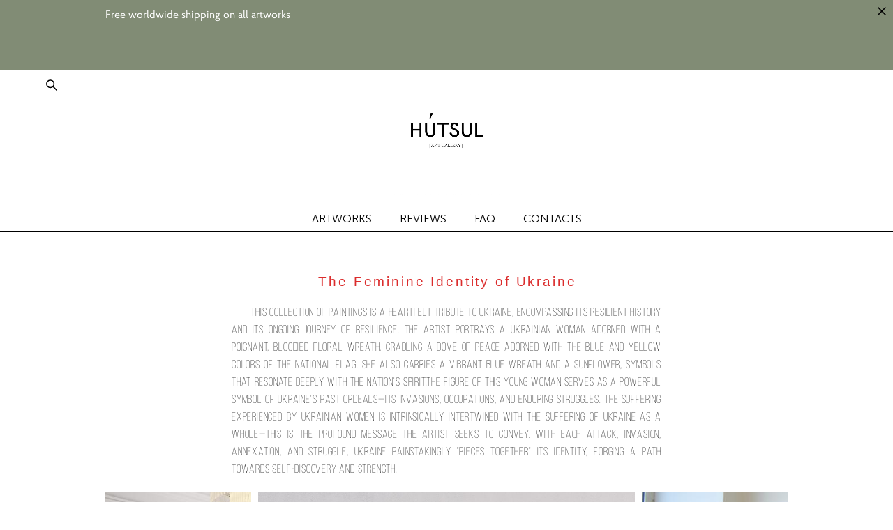

--- FILE ---
content_type: text/html; charset=UTF-8
request_url: https://hutsulartgallery.com/ukraine2
body_size: 21048
content:
<!-- Vigbo-cms //static-cdn4-2.vigbo.tech/u102972/103032/ moon -->
<!DOCTYPE html>
<html lang="en">
<head>
    <script>var _createCookie=function(e,o,t){var i,n="";t&&((i=new Date).setTime(i.getTime()+864e5*t),n="; expires="+i.toGMTString()),document.cookie=e+"="+o+n+"; path=/"};function getCookie(e){e=document.cookie.match(new RegExp("(?:^|; )"+e.replace(/([\.$?*|{}\(\)\[\]\\\/\+^])/g,"\\$1")+"=([^;]*)"));return e?decodeURIComponent(e[1]):void 0}"bot"==getCookie("_gphw_mode")&&_createCookie("_gphw_mode","humen",0);</script>
    <meta charset="utf-8">
<title>UKRAINE</title>
<meta name="keywords" content="" />
<meta name="description" content="     This collection of paintings is a heartfelt tribute to Ukraine, encompassing its resilient history and its ongoing journey of resilience. The artist portrays a Ukrainian woman adorned with a poignant, bloodied floral wreath, cradling a dove of peace adorned with the blue and yellow colors of the national flag. She also carries a vibrant blue wreath and a sunflower, symbols that resonate deeply with the nation's spirit.The figure of this young woman serves as a powerful symbol of Ukraine's past ordeals—its invasions, occupations, and enduring struggles. The suffering experienced by Ukrainian women is intrinsically intertwined with the suffering of Ukraine as a whole—this is the profound message the artist seeks to convey. With each attack, invasion, annexation, and struggle, Ukraine painstakingly &quot;pieces together&quot; its identity, forging a path towards self-discovery and strength." />
<meta property="og:title" content="UKRAINE" />
<meta property="og:description" content="&amp;nbsp; &amp;nbsp;&amp;nbsp;&amp;nbsp;This collection of paintings is a heartfelt tribute to Ukraine, encompassing its resilient history and its ongoing journey of resilience. The artist portrays a Ukrainian woman adorned with a poignant, bloodied floral wreath, cradling a dove of peace adorned with the blue..." />
<meta property="og:url" content="https://hutsulartgallery.com/ukraine2" />
<meta property="og:type" content="website" />
<meta property="og:image" content="https://static-cdn4-2.vigbo.tech/u102972/103032/blog/6311938/5964137/78521306/1000-cd3c8173ce4a0f71022acc8026b8df5b.JPG" />
<meta property="og:image" content="https://static-cdn4-2.vigbo.tech/u102972/103032/blog/6311938/5964137/78521306/1000-e832aa89999dee6e6e12903ff69f1aeb.JPG" />
<meta property="og:image" content="https://static-cdn4-2.vigbo.tech/u102972/103032/logo/u-e9a119b5150796a48bb5b32e85b4523a.jpeg" />

<meta name="viewport" content="width=device-width, initial-scale=1">


	<link rel="shortcut icon" href="//static-cdn4-2.vigbo.tech/u102972/103032/favicon.ico" type="image/x-icon" />

<!-- Blog RSS -->

<!-- Preset CSS -->
    <script>window.use_preset = false;</script>

<script>
    window.cdn_paths = {};
    window.cdn_paths.modules = '//cdn06-2.vigbo.tech/cms/kevin2/site/' + 'dev/scripts/site/';
    window.cdn_paths.site_scripts = '//cdn06-2.vigbo.tech/cms/kevin2/site/' + 'dev/scripts/';
</script>
    <link href="https://fonts.googleapis.com/css?family=Abel|Alegreya:400,400i,700,700i,800,800i,900,900i|Alex+Brush|Amatic+SC:400,700|Andika|Anonymous+Pro:400i,700i|Anton|Arimo:400,400i,700,700i|Arsenal:400,400i,700,700i|Asap:400,400i,500,500i,600,600i,700,700i|Bad+Script|Baumans|Bitter:100,100i,200,200i,300,300i,400i,500,500i,600,600i,700i,800,800i,900,900i|Brygada+1918:400,700,400i,700i|Cactus+Classical+Serif|Carlito:400,700,400i,700i|Chocolate+Classical+Sans|Comfortaa:300,400,500,600,700|Commissioner:100,200,300,400,500,600,700,800,900|Cormorant:300i,400i,500,500i,600,600i,700i|Cormorant+Garamond:300i,400i,500,500i,600,600i,700i|Cormorant+Infant:300i,400i,500,500i,600,600i,700i|Cousine:400,400i,700,700i|Crafty+Girls|Cuprum:400,400i,700,700i|Days+One|Dela+Gothic+One|Delius+Unicase:400,700|Didact+Gothic|Dosis|EB+Garamond:400i,500,500i,600,600i,700i,800,800i|Euphoria+Script|Exo|Exo+2:100,100i,200,200i,300i,400i,500,500i,600,600i,700i,800,800i,900,900i|Federo|Fira+Code:300,500,600|Fira+Sans:100,100i,200,200i,300i,400i,500,500i,600,600i,700i,800,800i,900,900i|Fira+Sans+Condensed:100,100i,200,200i,300i,400i,500,500i,600,600i,700i,800,800i,900,900i|Forum|Gentium+Book+Plus:400,700,400i,700i|Gentium+Plus:400,700,400i,700i|Geologica:100,200,300,400,500,600,700,800,900|Glegoo:400,700|Golos+Text:400,500,600,700,800,900|Gudea:400,400i,700|Handlee|IBM+Plex+Mono:100,100i,200,200i,300i,400i,500,500i,600,600i,700i|IBM+Plex+Sans:100,100i,200,200i,300i,400i,500,500i,600,600i,700i|IBM+Plex+Serif:100,100i,200,200i,300,300i,400,400i,500,500i,600,600i,700,700i|Inter:100,200,300,400,500,600,700,800,900|Inter+Tight:100,200,300,400,500,600,700,800,900,100i,200i,300i,400i,500i,600i,700i,800i,900i|Istok+Web:400,400i,700,700i|JetBrains+Mono:100,100i,200,200i,300,300i,400,400i,500,500i,600,600i,700,700i,800,800i|Jost:100,100i,200,200i,300,300i,400,400i,500,500i,600,600i,700,700i,800,800i,900,900i|Jura:400,300,500,600,700|Kelly+Slab|Kranky|Krona+One|Leckerli+One|Ledger|Liter|Lobster|Lora:400,400i,700,700i,500,500i,600,600i|Lunasima:400,700|Manrope:200,300,400,500,600,700,800|Marck+Script|Marko+One|Marmelad|Merienda+One|Merriweather:300i,400i,700i,900,900i|Moderustic:300,400,500,600,700,800|Montserrat:300i,400i,500,500i,600,600i,700i,800,800i,900,900i|Montserrat+Alternates:100,100i,200,200i,300,300i,400,400i,500,500i,600,600i,700,700i,800,800i,900,900i|Mulish:200,300,400,500,600,700,800,900,200i,300i,400i,500i,600i,700i,800i,900i|Neucha|Noticia+Text:400,400i,700,700i|Noto+Sans:400,400i,700,700i|Noto+Sans+Mono:100,200,300,400,500,600,700,800,900|Noto+Serif:400,400i,700,700i|Noto+Serif+Display:100,200,300,400,500,600,700,800,900,100i,200i,300i,400i,500i,600i,700i,800i,900i|Nova+Flat|Nova+Oval|Nova+Round|Nova+Slim|Nunito:400,200,200i,300,300i,400i,600,600i,700,700i,800,800i,900,900i|Old+Standard+TT:400i|Open+Sans:300i,400i,600,600i,700i,800,800i|Open+Sans+Condensed:300,300i,700|Oranienbaum|Original+Surfer|Oswald:200,500,600|Oxygen:300|Pacifico|Philosopher:400,400i,700,700i|Piazzolla:100,200,300,400,500,600,700,800,900,100i,200i,300i,400i,500i,600i,700i,800i,900i|Play:400,700|Playfair+Display:400,700,400i,500,500i,600,600i,700i,800,800i,900,900i|Playfair+Display+SC|Poiret+One|Press+Start+2P|Prosto+One|PT+Mono|PT+Sans:400i,700i|PT+Sans+Caption:400,700|PT+Sans+Narrow:400,700|PT+Serif:400i,700i|PT+Serif+Caption:400,400i|Quicksand|Raleway:100,100i,300i,400i,500,500i,600,600i,700i,800,800i,900,900i|Roboto:100,100i,300i,400i,500,500i,700i,900,900i|Roboto+Condensed:300i,400i,700i|Roboto+Mono:100,100i,200,200i,300,300i,400,400i,500,500i,600,600i,700,700i|Roboto+Slab:100,200,500,600,800,900|Rochester|Rokkitt:400,100,300,500,600,700,800,900|Rubik:300i,400i,500,500i,600,600i,700i,800,800i,900,900i|Ruslan+Display|Russo+One|Salsa|Satisfy|Scada:400,400i,700,700i|Snippet|Sofia|Source+Code+Pro:200,300,400,500,600,700,900|Source+Sans+Pro:200,300,400,600,700,900|Source+Serif+Pro:200,200i,300,300i,400,400i,600,600i,700,700i,900,900i|Spectral:200,200i,300,300i,400,400i,500,500i,600,600i,700,700i,800,800i|Stint+Ultra+Expanded|STIX+Two+Text:400,700,400i,700i|Syncopate|Tenor+Sans|Tinos:400,400i,700,700i|Trochut|Ubuntu:300i,400i,500,500i,700i|Ubuntu+Condensed|Ubuntu+Mono:400,400i,700,700i|Unbounded:200,300,400,500,600,700,800,900|Underdog|Unkempt:400,700|Voces|Wix+Madefor+Display:400,500,600,700,800|Wix+Madefor+Text:400,500,600,700,800,400i,500i,600i,700i,800i|Yeseva+One|Ysabeau:100,200,300,400,500,600,700,800,900,100i,200i,300i,400i,500i,600i,700i,800i,900i|Ysabeau+Infant:100,200,300,400,500,600,700,800,900,100i,200i,300i,400i,500i,600i,700i,800i,900i|Ysabeau+Office:100,200,300,400,500,600,700,800,900,100i,200i,300i,400i,500i,600i,700i,800i,900i|Ysabeau+SC:100,200,300,400,500,600,700,800,900|Zen+Old+Mincho&display=swap&subset=cyrillic" rel="stylesheet">
    <!-- Preconnect resource -->
    <link rel="preconnect" href="https://hutsulartgallery.com/">
    <link rel="preconnect" href="//cdn06-2.vigbo.tech/cms/kevin2/site/">
    <link rel="preconnect" href="//shop-cdn06-2.vigbo.tech">

    <!-- Preload JS -->
    <link rel="preload" as="script" href="//cdn06-2.vigbo.tech/cms/kevin2/site/dev/scripts/vendor/jquery-3.3.1.min.js?ver=Z8G51I">
    <link rel="preload" as="script" href="//cdn06-2.vigbo.tech/cms/kevin2/site/prod/js/site.js?ver=Z8G51I">

    
    <!-- CORE CSS -->
    
    
    <!-- SITE CSS -->
    <link rel="preload" as="style" onload="this.onload=null;this.rel='stylesheet'" href="//cdn06-2.vigbo.tech/cms/kevin2/site/prod/css/build_cms_front.css?v=O9PUZc">
    <noscript>
        <link rel="stylesheet" type="text/css" href="//cdn06-2.vigbo.tech/cms/kevin2/site/prod/css/build_cms_front.css?v=O9PUZc">
    </noscript>

    
    
    <!-- LIFE CHANGED CSS -->
            <link rel="preload" as="style" onload="this.onload=null;this.rel='stylesheet'" href="https://hutsulartgallery.com/css/custom.css?v=46.626">
        <noscript>
            <link rel="stylesheet" type="text/css" href="https://hutsulartgallery.com/css/custom.css?v=46.626">
        </noscript>
    
    
                
    
    
    <!-- Google tag (gtag.js) -->
<script async src="https://www.googletagmanager.com/gtag/js?id=G-3RSL4SQS0F"></script>
<script>
  window.dataLayer = window.dataLayer || [];
  function gtag(){dataLayer.push(arguments);}
  gtag('js', new Date());

  gtag('config', 'G-3RSL4SQS0F');
</script>    <style>
    .adaptive-desktop .custom__content--max-width,
    .adaptive-desktop .md-infoline__wrap {
        max-width: 85%;
    }
</style>
    <script src="//cdn06-2.vigbo.tech/cms/kevin2/site/dev/scripts/vendor/jquery-3.3.1.min.js?ver=Z8G51I"></script>

    </head>


	



    <body data-template="moon" class="f__preset-box f__site f__2 loading locale_en moon mod--search-enable mod--img-logo mod--header-static mod--menu-action-on-scroll mod--menu-load-on-scroll mod--menu-effect-from-top mod--infoline-cross-enable protect-images desktop adaptive-desktop mod--horizontal-menu mod--infoline-enable bot-version js--loading-cascade mod--font-none-preset layout-logo-top--icons-left-n-right   " data-preview="">

            
    
                        <!-- Инфополоса -->
            <div id="md-infoline" class="md-infoline js--infoline  ">
                    <div class="md-infoline__close" data-infoline-close>
            <svg width="12px" height="12px" viewBox="0 0 12 12">
                <g stroke="none" stroke-width="1" fill="none" fill-rule="evenodd">
                    <g  transform="translate(-893.000000, -308.000000)" fill="currentColor" fill-rule="nonzero">
                        <path d="M898.46967,313.46967 L899.53033,313.46967 L899,312.93934 L898.46967,313.46967 L897.93934,314 L893.46967,309.53033 C892.762563,308.823223 893.823223,307.762563 894.53033,308.46967 L899,312.93934 L903.46967,308.46967 C904.176777,307.762563 905.237437,308.823223 904.53033,309.53033 L900.06066,314 L904.53033,318.46967 C905.237437,319.176777 904.176777,320.237437 903.46967,319.53033 L899,315.06066 L894.53033,319.53033 C893.823223,320.237437 892.762563,319.176777 893.46967,318.46967 L897.93934,314 L898.46967,313.46967 Z M899.53033,313.46967 L899,312.93934 L898.46967,313.46967 L899.53033,313.46967 C899.237437,313.176777 898.762563,313.176777 898.46967,313.46967 L899.53033,313.46967 Z"></path>
                    </g>
                </g>
            </svg>
        </div>
                <div class="md-infoline__cont f__3">
            <div class="md-infoline__wrap custom__content--max-width">
                                <p class="f__3 f__mt-0 f__mb-0">Free worldwide shipping on all artworks<br />
<br />
<br />
&nbsp;</p>                            </div>
        </div>
    
</div>
    <div class="md-infoline-assets">
        <script>
            let infolineTypeTpl = 'tech'; /* Миграция и смена дизайна*/
			const infolineDBVersionTpl = "37";
            let infoscripeStorage = localStorage.getItem('infostripe');
            const infostripeData = JSON.parse(infoscripeStorage);
			let infolineinfolineFirstJSTpl = false;

            if(!infoscripeStorage || (infoscripeStorage && (infostripeData.version !== infolineDBVersionTpl))) {
                infolineinfolineFirstJSTpl = true;
                $('body').addClass('is--infoline-firstopen');
            }
        </script>
        <script>
			infolineTypeTpl = 'user'; /* Используется обычной полосой */
			const infolineCrossSettingTpl = "true";
        </script>
<style>
    .md-infoline__cont {
    padding-top: 10px;
    padding-bottom: 10px;
}
    .md-infoline {
        background: #818c75;
    }
.md-infoline__close svg path {
        fill: #000000;
    }
/* Цвет крестика не используется после задачи MAIN-3592
.md-infoline__close:hover svg path  {
        fill: ;
    }
*/
</style>
        </div>

                <div class="l-wrap js-wrap">

    <header class="l-header l-header-main js-header-main layout-logo-top--icons-left-n-right  ">
    <div class="l-header__wrapper custom__header-decorate-line custom__menu-bg-rgb custom__header-padding-y mod--show-menu-after-logo-load mod--effect-move-from-top">
        <div class="l-header__cont ">
            <div class="l-header__row">
                <div class="l-header__col0 l-header__col l-header__mobile--box"><!-- mobile menu -->
                    <!-- basket icon for mobile -->
                                            <div class="md-menu__icons mod--right md-menu__li-l1">
                            <!-- Если есть поиск или корзина -->
    <div class="l-header__icons--box f__menu">
        &nbsp; <!-- для выравнивания по вертикали (дублирует размер шрифта) -->

        <div class="l-header__icons--wrap">
            <div class="js--iconBasketWrapper" >
                
            </div>

                            <div class="l-header__icon l-header__icon--search">
                    <a class="searchform__svg js--open_searchform design_editor-icons">
                        <svg xmlns="http://www.w3.org/2000/svg" viewBox="0 0 15.5 17.5"><ellipse class="search-svg-style" cx="5.92" cy="8.01" rx="5.17" ry="5.13"/><line class="search-svg-style" x1="9.59" y1="11.64" x2="14.75" y2="16.75"/></svg>
                    </a>
                </div>
                    </div>

        <!-- Add separator -->
                <!-- -->
    </div>
                        </div>
                                    </div>

                <div class="l-header__col1 l-header__col l-header__logo--box">
                    <div class="l-header__logo--cont">
                        <div class="l-header__row">
                            <div class="l-header__top-line--box">

                                <div class="l-header__col l-header__col-icon mod--left">
                                    <!-- only SEARCH icon -->
                                                                            <div class="md-menu__icons mod--left md-menu__li-l1">
                                            <!-- Если есть поиск или корзина -->
    <div class="l-header__icons--box f__menu">
        &nbsp; <!-- для выравнивания по вертикали (дублирует размер шрифта) -->

        <div class="l-header__icons--wrap">
            <div class="js--iconBasketWrapper" style="display: none;">
                
            </div>

                            <div class="l-header__icon l-header__icon--search">
                    <a class="searchform__svg js--open_searchform design_editor-icons">
                        <svg xmlns="http://www.w3.org/2000/svg" viewBox="0 0 15.5 17.5"><ellipse class="search-svg-style" cx="5.92" cy="8.01" rx="5.17" ry="5.13"/><line class="search-svg-style" x1="9.59" y1="11.64" x2="14.75" y2="16.75"/></svg>
                    </a>
                </div>
                    </div>

        <!-- Add separator -->
                <!-- -->
    </div>
                                        </div>
                                                                    </div>

                                <div class="l-header__col l-header__logo-col">
                                    <div id='logoWrap' class='logo__wrap' data-lt="" >
                                        
<div class="logo logo-image">
	<a href="https://hutsulartgallery.com/">
		

			
			<img src="[data-uri]"
				 data-src="//static-cdn4-2.vigbo.tech/u102972/103032/logo/u-e9a119b5150796a48bb5b32e85b4523a.jpeg?v=46.626"
				 alt=""
				 title=""
				 class="copy-protect mod--has-logo2x mod--has-logo1x "
				 						data-src2x="//static-cdn4-2.vigbo.tech/u102972/103032/logo/u-e9a119b5150796a48bb5b32e85b4523a@2x.jpeg?v=46.626"
						data-width2x="250"
				 			/>
			</a>

</div>
                                    </div>
                                </div>

                                <div class="l-header__col l-header__col-icon mod--right">
                                    <!-- only BASKET icon -->
                                                                    </div>

                            </div>
                        </div>

                    </div>
                </div>

                <div class="l-header__col2 l-header__col l-header__menu--box">
                    <nav class='md-menu clearfix' data-menu-type="origin">
                        			<ul class="menu md-menu__main js--menu__main is--level1  mod--menu_underline		 mod--menu_left"><li  id="5814883" data-id="5814883" class="md-menu__li-l1 menu-item js--menu__li-l1  with-sub"><a class="md-menu__href-l1 js--menu-mobile-sildetoggle is--link-level1 f__menu  height2 big-height5" href="https://hutsulartgallery.com/botanique-2025-1"  >ARTWORKS</a><div class="md-menu__wrap-l2 js--menu-submenu" id="sub-5814883" data-parent-id="5814883"><ul class="mod--submenu-center js--menu-submenu__ul mod--custom-scrollbar__not-mac"><li class="md-menu__li-l2 "><a class="md-menu__href-l2 f__sub-menu" href="https://hutsulartgallery.com/botanique-2025-1"  >BOTANIQUE 2025</a></li><li class="md-menu__li-l2 "><a class="md-menu__href-l2 f__sub-menu" href="https://hutsulartgallery.com/botanique-2024-1"  >BOTANIQUE 2024</a></li><li class="md-menu__li-l2 "><a class="md-menu__href-l2 f__sub-menu" href="https://hutsulartgallery.com/bohemian1"  >BOHEMIAN</a></li><li class="md-menu__li-l2 "><a class="md-menu__href-l2 f__sub-menu" href="https://hutsulartgallery.com/viralallure2"  >BLOSSOM OVERLOAD</a></li><li class="md-menu__li-l2 "><a class="md-menu__href-l2 f__sub-menu" href="https://hutsulartgallery.com/passionflow1"  >PETAL DRAMA</a></li><li class="md-menu__li-l2 "><a class="md-menu__href-l2 f__sub-menu" href="https://hutsulartgallery.com/landscapes2"  >LANDSCAPES</a></li><li class="md-menu__li-l2 "><a class="md-menu__href-l2 f__sub-menu" href="https://hutsulartgallery.com/sailboats"  >SAILBOATS</a></li><li class="md-menu__li-l2 "><a class="md-menu__href-l2 f__sub-menu" href="https://hutsulartgallery.com/ukraine"  >UKRAINE</a></li><li class="md-menu__li-l2 "><a class="md-menu__href-l2 f__sub-menu" href="https://hutsulartgallery.com/women"  >WOMEN</a></li><li class="md-menu__li-l2 "><a class="md-menu__href-l2 f__sub-menu" href="https://hutsulartgallery.com/nude"  >NUDE</a></li><li class="md-menu__li-l2 "><a class="md-menu__href-l2 f__sub-menu" href="https://hutsulartgallery.com/expressionism"  >EXPRESSIONISM</a></li><li class="md-menu__li-l2 "><a class="md-menu__href-l2 f__sub-menu" href="https://hutsulartgallery.com/commissions"  >COMMISSIONS</a></li><li class="md-menu__li-l2 "><a class="md-menu__href-l2 f__sub-menu" href="https://hutsulartgallery.com/ABSTRACT"  >ABSTRACT</a></li></ul></div></li><li  id="5816520" data-id="5816520" class="md-menu__li-l1 menu-item js--menu__li-l1 "><a class="md-menu__href-l1 is--link-level1 f__menu height2 big-height5" href="https://hutsulartgallery.com/reviews"  >REVIEWS</a></li><li  id="5814894" data-id="5814894" class="md-menu__li-l1 menu-item js--menu__li-l1 "><a class="md-menu__href-l1 is--link-level1 f__menu height2 big-height5" href="https://hutsulartgallery.com/help"  >FAQ</a></li><li  id="5814886" data-id="5814886" class="md-menu__li-l1 menu-item js--menu__li-l1 "><a class="md-menu__href-l1 is--link-level1 f__menu height2 big-height5" href="https://hutsulartgallery.com/contact"  >CONTACTS</a></li></ul><div class="md-menu-mobile__socials social-icons"><div class="social-icons-wrapper"></div></div>                    </nav>
                </div>


                <div class="l-header__col3 l-header__col l-header__ham--box" data-count-pages="4">
    <div class="md-menu__hamburger js-mob-menu-open">
        <svg height="20px" xmlns="http://www.w3.org/2000/svg" viewBox="0 0 18 17.5"><line class="hamburger-svg-style" y1="1" x2="18" y2="1"/><line class="hamburger-svg-style" y1="7" x2="18" y2="7"/><line class="hamburger-svg-style" y1="13" x2="18" y2="13"/></svg>
    </div>
</div>
            </div>
        </div>
    </div>
</header>





        <!-- Mobile menu -->
        <!-- mobile menu -->
<div  data-menu-type="mobile" data-custom-scroll data-set-top="stay-in-window" class="custom__header-decorate-line mod--custom-scroll-hidden mod--custom-scroll-resize md-menu--mobile js--menu--mobile mod--set-top--stop-mobile">
    <div class="md-menu--mobile__cont js--menu-mobile__cont">
                <div class="md-menu__icons mod--right md-menu__li-l1 js--menu__li-l1">
            <!-- Если есть поиск или корзина -->
    <div class="l-header__icons--box f__menu">
        &nbsp; <!-- для выравнивания по вертикали (дублирует размер шрифта) -->

        <div class="l-header__icons--wrap">
            <div class="js--iconBasketWrapper" >
                
            </div>

                            <div class="l-header__icon l-header__icon--search">
                    <a class="searchform__svg js--open_searchform design_editor-icons">
                        <svg xmlns="http://www.w3.org/2000/svg" viewBox="0 0 15.5 17.5"><ellipse class="search-svg-style" cx="5.92" cy="8.01" rx="5.17" ry="5.13"/><line class="search-svg-style" x1="9.59" y1="11.64" x2="14.75" y2="16.75"/></svg>
                    </a>
                </div>
                    </div>

        <!-- Add separator -->
                <!-- -->
    </div>
        </div>
        
        			<ul class="menu md-menu__main js--menu__main is--level1  mod--menu_underline		 mod--menu_left"><li  id="5814883" data-id="5814883" class="md-menu__li-l1 menu-item js--menu__li-l1  with-sub"><a class="md-menu__href-l1 js--menu-mobile-sildetoggle is--link-level1 f__menu  height2 big-height5" href="https://hutsulartgallery.com/botanique-2025-1"  >ARTWORKS</a><div class="md-menu__wrap-l2 js--menu-submenu" id="sub-5814883" data-parent-id="5814883"><ul class="mod--submenu-center js--menu-submenu__ul mod--custom-scrollbar__not-mac"><li class="md-menu__li-l2 "><a class="md-menu__href-l2 f__sub-menu" href="https://hutsulartgallery.com/botanique-2025-1"  >BOTANIQUE 2025</a></li><li class="md-menu__li-l2 "><a class="md-menu__href-l2 f__sub-menu" href="https://hutsulartgallery.com/botanique-2024-1"  >BOTANIQUE 2024</a></li><li class="md-menu__li-l2 "><a class="md-menu__href-l2 f__sub-menu" href="https://hutsulartgallery.com/bohemian1"  >BOHEMIAN</a></li><li class="md-menu__li-l2 "><a class="md-menu__href-l2 f__sub-menu" href="https://hutsulartgallery.com/viralallure2"  >BLOSSOM OVERLOAD</a></li><li class="md-menu__li-l2 "><a class="md-menu__href-l2 f__sub-menu" href="https://hutsulartgallery.com/passionflow1"  >PETAL DRAMA</a></li><li class="md-menu__li-l2 "><a class="md-menu__href-l2 f__sub-menu" href="https://hutsulartgallery.com/landscapes2"  >LANDSCAPES</a></li><li class="md-menu__li-l2 "><a class="md-menu__href-l2 f__sub-menu" href="https://hutsulartgallery.com/sailboats"  >SAILBOATS</a></li><li class="md-menu__li-l2 "><a class="md-menu__href-l2 f__sub-menu" href="https://hutsulartgallery.com/ukraine"  >UKRAINE</a></li><li class="md-menu__li-l2 "><a class="md-menu__href-l2 f__sub-menu" href="https://hutsulartgallery.com/women"  >WOMEN</a></li><li class="md-menu__li-l2 "><a class="md-menu__href-l2 f__sub-menu" href="https://hutsulartgallery.com/nude"  >NUDE</a></li><li class="md-menu__li-l2 "><a class="md-menu__href-l2 f__sub-menu" href="https://hutsulartgallery.com/expressionism"  >EXPRESSIONISM</a></li><li class="md-menu__li-l2 "><a class="md-menu__href-l2 f__sub-menu" href="https://hutsulartgallery.com/commissions"  >COMMISSIONS</a></li><li class="md-menu__li-l2 "><a class="md-menu__href-l2 f__sub-menu" href="https://hutsulartgallery.com/ABSTRACT"  >ABSTRACT</a></li></ul></div></li><li  id="5816520" data-id="5816520" class="md-menu__li-l1 menu-item js--menu__li-l1 "><a class="md-menu__href-l1 is--link-level1 f__menu height2 big-height5" href="https://hutsulartgallery.com/reviews"  >REVIEWS</a></li><li  id="5814894" data-id="5814894" class="md-menu__li-l1 menu-item js--menu__li-l1 "><a class="md-menu__href-l1 is--link-level1 f__menu height2 big-height5" href="https://hutsulartgallery.com/help"  >FAQ</a></li><li  id="5814886" data-id="5814886" class="md-menu__li-l1 menu-item js--menu__li-l1 "><a class="md-menu__href-l1 is--link-level1 f__menu height2 big-height5" href="https://hutsulartgallery.com/contact"  >CONTACTS</a></li></ul><div class="md-menu-mobile__socials social-icons"><div class="social-icons-wrapper"></div></div>
        <span class="js-close-mobile-menu close-mobile-menu">
        <!--<svg width="20px" height="20px"  xmlns="http://www.w3.org/2000/svg" viewBox="0 0 14.39 17.5"><line class="close-menu-burger" x1="0.53" y1="2.04" x2="13.86" y2="15.37"/><line class="close-menu-burger" x1="0.53" y1="15.37" x2="13.86" y2="2.04"/></svg>-->
            <svg xmlns="http://www.w3.org/2000/svg" width="18" height="18" viewBox="0 0 18 18"><path class="close-menu-burger" fill="none" fill-rule="evenodd" stroke="#fff" stroke-linecap="round" stroke-linejoin="round" stroke-width="1.5" d="M9 9.5l8-8-8 8-8-8 8 8zm0 0l8 8-8-8-8 8 8-8z"/></svg>
        </span>
    </div>
</div>

        <!-- Blog Slider -->
        
        <!-- CONTENT -->
        <div class="l-content l-content--main  desktop ">
            <section id="blog" class="l-content--box blog composite" data-structure="blog-dispatcher" data-blog-type="" data-blog-preview-layout="">
    <div class="">
        <!-- Desktop/Mobile Blog -->
        
                <style>
        #post-content .element-box > .element { padding-bottom: 10px; }

        .composite-content .composite-content-box {
            max-width: 1200px;
            margin: 0 auto;
        }

    </style>

    <script type="text/json" id="blog-options">
        {"sid":"6311938","url":"ukraine2","design":null}    </script>

    <script type="text/json" id="post-form-error-messages">
        {"required":"Required field","mailerror":"Enter a valid email","msgInvalidFileExtension":"Invalid file format \"{name}\", please upload a file in \"{extensions}\" format","msgSizeTooLarge":"File \"{name}\" ({size} KB) is too large, the maximum file size is {maxSize} KB.","msgSumSizeTooLarge":"The total file size should not exceed 25 MB","msgDuplicateFile":"File \"{name}\" is already attached. You cannot attach the same file twice."}    </script>

    <script type="text/json" id="blog-protect-images-options">
        {"message":"","protectImage":"y"}    </script>
    <script>window.widgetPostMapScroll = true;</script>

    <div class="composite-content blog-content sidebar-position-none blog-type-post"
         data-backbone-view="blog-post"
         data-protect-image="Array">
        <!-- composite-content-box -->
        <div class=" blog-content-box">
            

<div class="items">
    <article class="post composite-frontend-post" id="post_5964137">
        <div id="post-content" style="max-width: 100%;">
            <div class="post-body">
	<style type="text/css">.adaptive-desktop #section5964137_0 .section__content{min-height:10px;}</style><a id="custom" class="js--anchor" name="custom"></a><div class="md-section js--section" id="section5964137_0">
        
    <div class="section__bg"  ></div>
			<div class="section__content">
				<div class="container custom__content--max-width"><div class="row"><div class="col col-md-24"><div class="widget"
	 id="widget_78521303"
	 data-id="78521303"
	 data-type="post-title">

    <div class="element post-title" id="w_78521303">
<div class="widget-content">
    <style>
        #w_78521303 .title-shell {
                color: #db2c2c;
                            font-family: Arial;
                font-size: 19px;
                                        justify-content: center;
                    }
                #w_78521303 .title {
                                    letter-spacing: 0.15em;
                margin-right: -0.15em;
                                        line-height: 1em;
                                                                            }
        
        
        
                #w_78521303 .title-shell:before,
        #w_78521303 .title-shell:after {
            display: none;
        }
        #w_78521303  .title {
            max-width: 100%;
        }
            </style>
    <div class='title-wrapper'>

    
                <div class="title-shell">
                <h2 class="title stop-css">
                    The Feminine Identity of Ukraine                </h2>
            </div>
        
    </div>
</div>
</div>

</div>
<div class="widget"
	 id="widget_78521304"
	 data-id="78521304"
	 data-type="simple-text">

    
<div class="element simple-text transparentbg" id="w_78521304" style="background-color: transparent; ">
    <div class="text-box text-box-test1  nocolumns" style="max-width: 63%; -moz-column-gap: 10px; -webkit-column-gap: 10px; column-gap: 10px; letter-spacing: 0.05em; line-height: 1.5; font-family: 'Proba Pro'; font-size: 16px !important;  margin: 0 auto; ">
        <p class="f__2 f__mt-0 f__mb-0" style="text-align: justify;"><span style="font-size:17px;"><span style="font-family:Arial;">&nbsp; &nbsp;&nbsp;</span><span style="font-family:Bebas Light;">&nbsp;This collection of paintings is a heartfelt tribute to Ukraine, encompassing its resilient history and its ongoing journey of resilience. The artist portrays a Ukrainian woman adorned with a poignant, bloodied floral wreath, cradling a dove of peace adorned with the blue and yellow colors of the national flag. She also carries a vibrant blue wreath and a sunflower, symbols that resonate deeply with the nation&#39;s spirit.The figure of this young woman serves as a powerful symbol of Ukraine&#39;s past ordeals&mdash;its invasions, occupations, and enduring struggles. The suffering experienced by Ukrainian women is intrinsically intertwined with the suffering of Ukraine as a whole&mdash;this is the profound message the artist seeks to convey. With each attack, invasion, annexation, and struggle, Ukraine painstakingly &quot;pieces together&quot; its identity, forging a path towards self-discovery and strength.</span></span></p>
        
    </div>
</div></div>
<div class="widget"
	 id="widget_78521306"
	 data-id="78521306"
	 data-type="post-gallery">

    
<script type="text/json" class="widget-options">
{"photos":[[{"id":"81534299","width":"1163","height":"1163","file":"cd3c8173ce4a0f71022acc8026b8df5b.JPG"}],[{"id":"81534300","width":"4608","height":"3072","file":"e832aa89999dee6e6e12903ff69f1aeb.JPG"}],[{"id":"81534301","width":"1920","height":"2400","file":"3b02e5dcb0549967d223c1c5bac5e049.JPG"}],[{"id":"81534302","width":"3072","height":"4608","file":"9d57d6c1ba2c713bb53a3824cc706b7d.JPG"}],[{"id":"81534303","width":"1939","height":"1293","file":"5c457e4100d43ff9d5695d8aaf70db67.jpg"}],[{"id":"81534304","width":"4608","height":"3072","file":"69acbdc63d08a15e71b3a377b7ad1fa6.JPG"}],[{"id":"81534305","width":"3072","height":"4608","file":"a528411bf30ed636a8c301589761ed99.JPG"}],[{"id":"81534306","width":"1921","height":"2400","file":"5d56d121dd4b0c16927bbf6855207dfa.JPG"}],[{"id":"81534308","width":"1920","height":"2400","file":"47d97185fc6808d56aa37b3504df7175.JPG"}],[{"id":"81534309","width":"2155","height":"1617","file":"fb201d5c8b4b88a43b367c4349c5a8f5.JPG"}],[{"id":"81534310","width":"1920","height":"2400","file":"b1b7ae00dd8d5342ab0891d2d53ddd1a.JPG"}],[{"id":"81534311","width":"1920","height":"2400","file":"0b6bb43760a440497df306f039ac6791.JPG"}]],"photoGap":10,"storage":"\/\/static-cdn4-2.vigbo.tech\/u102972\/103032\/blog\/6311938\/5964137\/78521306\/","fullscreen":"n"}</script>
<style>
    .adaptive-desktop #widget_78521306 {
        width: 100%;
    }
    
    
        #w_78521306 .preview__item {
            padding: 5px;
            overflow: hidden;
        }

        #w_78521306 .preview {
            margin: -5px;
        }
    
    #w_78521306 .preview__title {
        color: #000000;
            font-family: "Arial";
        font-size:  12px;
        letter-spacing: 0em;
        line-height: 1.3;
                }

</style>

<!--Start Gallery Type Horizontal Lenta-->
        <style>
        #widget_78521306 .gallery-lenta .slide {
            padding: 0 5px;
        }
        #w_78521306 .skidder-clickelement path {
            stroke: #000000;
        }
        .adaptive-tablet  #widget_78521306 .gallery-lenta .slide {
                            padding: 0 5px;
                    }
        .adaptive-mobile  #widget_78521306 .gallery-lenta .slide {
                           padding: 0 5px;
                    }
        /*.adaptive-mobile #widget_78521306 .wg-post-gallery .gallery-lenta .slide {
            padding: 20px 0 0 0;
        }
        .adaptive-mobile #widget_78521306 .wg-post-gallery .gallery-lenta {
             margin-top: -20px;
        }*/
    </style>
    <div class="wg-post-gallery mod--gallery-easy">
                <div class="" data-structure="galcategory" id="w_78521306">
            <div data-layout="lenta-horizontal" data-widget-id="78521306" class="js--gallery-lenta gallery-lenta   ">


                <div id="js--gallery-lenta_78521306" class="gallery-lenta__viewport" data-cycle="y" data-fullwidth="n" data-galleryHeight="75">
                    <div class="skidder-viewport">
                        <div class="skidder-wrapper">
                                                                    <div class="slide skidder-slide">
                                        <div class="skidder-slide-img-block">
                                            <div class="gallery-squery-bg" style="background-color: rgba(185,165,136,.7); "></div>
                                                                                        <img src='[data-uri]' class="gallery-image-in" data-base-path="//static-cdn4-2.vigbo.tech/u102972/103032/blog/6311938/5964137/78521306/" data-file-name="cd3c8173ce4a0f71022acc8026b8df5b.JPG" alt="" data-sizes="{&quot;500&quot;:{&quot;w&quot;:&quot;500&quot;,&quot;h&quot;:&quot;500&quot;},&quot;1000&quot;:{&quot;w&quot;:&quot;1000&quot;,&quot;h&quot;:&quot;1000&quot;},&quot;2000&quot;:{&quot;w&quot;:&quot;1163&quot;,&quot;h&quot;:&quot;1163&quot;}}" data-width="1163" data-height="1163" data-dynamic="true">
                                        </div>
                                    </div>
                                                                    <div class="slide skidder-slide">
                                        <div class="skidder-slide-img-block">
                                            <div class="gallery-squery-bg" style="background-color: rgba(171,162,148,.7); "></div>
                                                                                        <img src='[data-uri]' class="gallery-image-in" data-base-path="//static-cdn4-2.vigbo.tech/u102972/103032/blog/6311938/5964137/78521306/" data-file-name="e832aa89999dee6e6e12903ff69f1aeb.JPG" alt="" data-sizes="{&quot;500&quot;:{&quot;w&quot;:&quot;500&quot;,&quot;h&quot;:&quot;333&quot;},&quot;1000&quot;:{&quot;w&quot;:&quot;1000&quot;,&quot;h&quot;:&quot;667&quot;},&quot;2000&quot;:{&quot;w&quot;:&quot;2000&quot;,&quot;h&quot;:&quot;1333&quot;}}" data-width="4608" data-height="3072" data-dynamic="true">
                                        </div>
                                    </div>
                                                                    <div class="slide skidder-slide">
                                        <div class="skidder-slide-img-block">
                                            <div class="gallery-squery-bg" style="background-color: rgba(152,139,126,.7); "></div>
                                                                                        <img src='[data-uri]' class="gallery-image-in" data-base-path="//static-cdn4-2.vigbo.tech/u102972/103032/blog/6311938/5964137/78521306/" data-file-name="3b02e5dcb0549967d223c1c5bac5e049.JPG" alt="" data-sizes="{&quot;500&quot;:{&quot;w&quot;:&quot;500&quot;,&quot;h&quot;:&quot;625&quot;},&quot;1000&quot;:{&quot;w&quot;:&quot;1000&quot;,&quot;h&quot;:&quot;1250&quot;},&quot;2000&quot;:{&quot;w&quot;:&quot;1920&quot;,&quot;h&quot;:&quot;2400&quot;}}" data-width="1920" data-height="2400" data-dynamic="true">
                                        </div>
                                    </div>
                                                                    <div class="slide skidder-slide">
                                        <div class="skidder-slide-img-block">
                                            <div class="gallery-squery-bg" style="background-color: rgba(177,173,161,.7); "></div>
                                                                                        <img src='[data-uri]' class="gallery-image-in" data-base-path="//static-cdn4-2.vigbo.tech/u102972/103032/blog/6311938/5964137/78521306/" data-file-name="9d57d6c1ba2c713bb53a3824cc706b7d.JPG" alt="" data-sizes="{&quot;500&quot;:{&quot;w&quot;:&quot;500&quot;,&quot;h&quot;:&quot;750&quot;},&quot;1000&quot;:{&quot;w&quot;:&quot;1000&quot;,&quot;h&quot;:&quot;1500&quot;},&quot;2000&quot;:{&quot;w&quot;:&quot;2000&quot;,&quot;h&quot;:&quot;3000&quot;}}" data-width="3072" data-height="4608" data-dynamic="true">
                                        </div>
                                    </div>
                                                                    <div class="slide skidder-slide">
                                        <div class="skidder-slide-img-block">
                                            <div class="gallery-squery-bg" style="background-color: rgba(155,139,116,.7); "></div>
                                                                                        <img src='[data-uri]' class="gallery-image-in" data-base-path="//static-cdn4-2.vigbo.tech/u102972/103032/blog/6311938/5964137/78521306/" data-file-name="5c457e4100d43ff9d5695d8aaf70db67.jpg" alt="" data-sizes="{&quot;500&quot;:{&quot;w&quot;:&quot;499&quot;,&quot;h&quot;:&quot;333&quot;},&quot;1000&quot;:{&quot;w&quot;:&quot;1000&quot;,&quot;h&quot;:&quot;667&quot;},&quot;2000&quot;:{&quot;w&quot;:&quot;1939&quot;,&quot;h&quot;:&quot;1293&quot;}}" data-width="1939" data-height="1293" data-dynamic="true">
                                        </div>
                                    </div>
                                                                    <div class="slide skidder-slide">
                                        <div class="skidder-slide-img-block">
                                            <div class="gallery-squery-bg" style="background-color: rgba(230,230,230,.7); "></div>
                                                                                        <img src='[data-uri]' class="gallery-image-in" data-base-path="//static-cdn4-2.vigbo.tech/u102972/103032/blog/6311938/5964137/78521306/" data-file-name="69acbdc63d08a15e71b3a377b7ad1fa6.JPG" alt="" data-sizes="{&quot;500&quot;:{&quot;w&quot;:&quot;500&quot;,&quot;h&quot;:&quot;333&quot;},&quot;1000&quot;:{&quot;w&quot;:&quot;1000&quot;,&quot;h&quot;:&quot;667&quot;},&quot;2000&quot;:{&quot;w&quot;:&quot;2000&quot;,&quot;h&quot;:&quot;1333&quot;}}" data-width="4608" data-height="3072" data-dynamic="true">
                                        </div>
                                    </div>
                                                                    <div class="slide skidder-slide">
                                        <div class="skidder-slide-img-block">
                                            <div class="gallery-squery-bg" style="background-color: rgba(158,153,131,.7); "></div>
                                                                                        <img src='[data-uri]' class="gallery-image-in" data-base-path="//static-cdn4-2.vigbo.tech/u102972/103032/blog/6311938/5964137/78521306/" data-file-name="a528411bf30ed636a8c301589761ed99.JPG" alt="" data-sizes="{&quot;500&quot;:{&quot;w&quot;:&quot;500&quot;,&quot;h&quot;:&quot;750&quot;},&quot;1000&quot;:{&quot;w&quot;:&quot;1000&quot;,&quot;h&quot;:&quot;1500&quot;},&quot;2000&quot;:{&quot;w&quot;:&quot;2000&quot;,&quot;h&quot;:&quot;3000&quot;}}" data-width="3072" data-height="4608" data-dynamic="true">
                                        </div>
                                    </div>
                                                                    <div class="slide skidder-slide">
                                        <div class="skidder-slide-img-block">
                                            <div class="gallery-squery-bg" style="background-color: rgba(173,166,153,.7); "></div>
                                                                                        <img src='[data-uri]' class="gallery-image-in" data-base-path="//static-cdn4-2.vigbo.tech/u102972/103032/blog/6311938/5964137/78521306/" data-file-name="5d56d121dd4b0c16927bbf6855207dfa.JPG" alt="" data-sizes="{&quot;500&quot;:{&quot;w&quot;:&quot;500&quot;,&quot;h&quot;:&quot;625&quot;},&quot;1000&quot;:{&quot;w&quot;:&quot;1000&quot;,&quot;h&quot;:&quot;1249&quot;},&quot;2000&quot;:{&quot;w&quot;:&quot;1921&quot;,&quot;h&quot;:&quot;2400&quot;}}" data-width="1921" data-height="2400" data-dynamic="true">
                                        </div>
                                    </div>
                                                                    <div class="slide skidder-slide">
                                        <div class="skidder-slide-img-block">
                                            <div class="gallery-squery-bg" style="background-color: rgba(196,185,171,.7); "></div>
                                                                                        <img src='[data-uri]' class="gallery-image-in" data-base-path="//static-cdn4-2.vigbo.tech/u102972/103032/blog/6311938/5964137/78521306/" data-file-name="47d97185fc6808d56aa37b3504df7175.JPG" alt="" data-sizes="{&quot;500&quot;:{&quot;w&quot;:&quot;500&quot;,&quot;h&quot;:&quot;625&quot;},&quot;1000&quot;:{&quot;w&quot;:&quot;1000&quot;,&quot;h&quot;:&quot;1250&quot;},&quot;2000&quot;:{&quot;w&quot;:&quot;1920&quot;,&quot;h&quot;:&quot;2400&quot;}}" data-width="1920" data-height="2400" data-dynamic="true">
                                        </div>
                                    </div>
                                                                    <div class="slide skidder-slide">
                                        <div class="skidder-slide-img-block">
                                            <div class="gallery-squery-bg" style="background-color: rgba(187,178,167,.7); "></div>
                                                                                        <img src='[data-uri]' class="gallery-image-in" data-base-path="//static-cdn4-2.vigbo.tech/u102972/103032/blog/6311938/5964137/78521306/" data-file-name="fb201d5c8b4b88a43b367c4349c5a8f5.JPG" alt="" data-sizes="{&quot;500&quot;:{&quot;w&quot;:&quot;500&quot;,&quot;h&quot;:&quot;375&quot;},&quot;1000&quot;:{&quot;w&quot;:&quot;1000&quot;,&quot;h&quot;:&quot;750&quot;},&quot;2000&quot;:{&quot;w&quot;:&quot;2000&quot;,&quot;h&quot;:&quot;1501&quot;}}" data-width="2155" data-height="1617" data-dynamic="true">
                                        </div>
                                    </div>
                                                                    <div class="slide skidder-slide">
                                        <div class="skidder-slide-img-block">
                                            <div class="gallery-squery-bg" style="background-color: rgba(230,230,230,.7); "></div>
                                                                                        <img src='[data-uri]' class="gallery-image-in" data-base-path="//static-cdn4-2.vigbo.tech/u102972/103032/blog/6311938/5964137/78521306/" data-file-name="b1b7ae00dd8d5342ab0891d2d53ddd1a.JPG" alt="" data-sizes="{&quot;500&quot;:{&quot;w&quot;:&quot;500&quot;,&quot;h&quot;:&quot;625&quot;},&quot;1000&quot;:{&quot;w&quot;:&quot;1000&quot;,&quot;h&quot;:&quot;1250&quot;},&quot;2000&quot;:{&quot;w&quot;:&quot;1920&quot;,&quot;h&quot;:&quot;2400&quot;}}" data-width="1920" data-height="2400" data-dynamic="true">
                                        </div>
                                    </div>
                                                                    <div class="slide skidder-slide">
                                        <div class="skidder-slide-img-block">
                                            <div class="gallery-squery-bg" style="background-color: rgba(177,168,157,.7); "></div>
                                                                                        <img src='[data-uri]' class="gallery-image-in" data-base-path="//static-cdn4-2.vigbo.tech/u102972/103032/blog/6311938/5964137/78521306/" data-file-name="0b6bb43760a440497df306f039ac6791.JPG" alt="" data-sizes="{&quot;500&quot;:{&quot;w&quot;:&quot;500&quot;,&quot;h&quot;:&quot;625&quot;},&quot;1000&quot;:{&quot;w&quot;:&quot;1000&quot;,&quot;h&quot;:&quot;1250&quot;},&quot;2000&quot;:{&quot;w&quot;:&quot;1920&quot;,&quot;h&quot;:&quot;2400&quot;}}" data-width="1920" data-height="2400" data-dynamic="true">
                                        </div>
                                    </div>
                                                        </div>
                        <div class="skidder-prevwrapper skidder-clickwrapper">
                            <div class="skidder-prev skidder-clickelement">
                                <svg xmlns="http://www.w3.org/2000/svg" width="7" height="12" viewBox="0 0 7 12">
                                    <path fill="none" fill-rule="evenodd" stroke="#000" stroke-linecap="round" stroke-linejoin="round" stroke-width="1.5" d="M5.25 0.25L0 5.5 5.25 10.75" transform="translate(1 .5)"/>
                                </svg>
                            </div>
                        </div>
                        <div class="skidder-nextwrapper skidder-clickwrapper">
                            <div class="skidder-next skidder-clickelement">
                                <svg xmlns="http://www.w3.org/2000/svg" width="7" height="12" viewBox="0 0 7 12">
                                    <path fill="none" fill-rule="evenodd" stroke="#000" stroke-linecap="round" stroke-linejoin="round" stroke-width="1.5" d="M5.25 0.25L0 5.5 5.25 10.75" transform="matrix(-1 0 0 1 6 .5)"/>
                                </svg>
                            </div>
                        </div>
                    </div>
                </div>
            </div>
        </div>
            </div>
<!--End Gallery Type Horizontal Lenta-->

</div>
</div></div><div class="row"><div class="col col-md-24"><div class="widget"
	 id="widget_78521307"
	 data-id="78521307"
	 data-type="simple-text">

    
<div class="element simple-text transparentbg" id="w_78521307" style="background-color: transparent; ">
    <div class="text-box text-box-test1  nocolumns" style="max-width: 63%; -moz-column-gap: 10px; -webkit-column-gap: 10px; column-gap: 10px; letter-spacing: 0em; line-height: 1.5; font-family: 'Proba Pro'; font-size: 16px !important;  margin: 0 auto; ">
        <p class="f__2 f__mt-0 f__mb-0" style="text-align: center;">WHEN THE UKRAINIAN SUN WILL RISE. EPISODE 2</p>

<p class="f__2 f__mt-0 f__mb-0" style="text-align: center;">(Oil, gold leaf on canvas, 120x120 cm)</p>

<p class="f__2 f__mt-0 f__mb-0" style="text-align: center;"><span style="color:#ffffff;"><span style="background-color:#000000;">&nbsp;$3500&nbsp;</span></span></p>
        
    </div>
</div></div>
</div></div><div class="row"><div class="col col-md-24"><div class="widget"
	 id="widget_78521308"
	 data-id="78521308"
	 data-type="post-gallery">

    
<script type="text/json" class="widget-options">
{"photos":[[{"id":"81534312","width":"2048","height":"2048","file":"1cceba769a723c22fb81780058314a83.JPG"}],[{"id":"81534313","width":"1920","height":"2400","file":"0ed538c24491056fb7d56e9d6d7f9c5a.JPG"}],[{"id":"81534314","width":"2974","height":"4462","file":"3659ac32664bd50a01b643bb4a194a4d.jpg"}],[{"id":"81534315","width":"4608","height":"3072","file":"1a33d9ea1739dbda40fd036a4608dc76.JPG"}],[{"id":"81534316","width":"3072","height":"4608","file":"cfb8dcd6d74e0b45db0373be181d3ab1.JPG"}],[{"id":"81534317","width":"4608","height":"3072","file":"ebd5a35c34e5e00c178f1ef6fa05115f.JPG"}]],"photoGap":10,"storage":"\/\/static-cdn4-2.vigbo.tech\/u102972\/103032\/blog\/6311938\/5964137\/78521308\/","fullscreen":"n"}</script>
<style>
    .adaptive-desktop #widget_78521308 {
        width: 100%;
    }
    
    
        #w_78521308 .preview__item {
            padding: 5px;
            overflow: hidden;
        }

        #w_78521308 .preview {
            margin: -5px;
        }
    
    #w_78521308 .preview__title {
        color: #000000;
            font-family: "Arial";
        font-size:  12px;
        letter-spacing: 0em;
        line-height: 1.3;
                }

</style>

<!--Start Gallery Type Horizontal Lenta-->
        <style>
        #widget_78521308 .gallery-lenta .slide {
            padding: 0 5px;
        }
        #w_78521308 .skidder-clickelement path {
            stroke: #000000;
        }
        .adaptive-tablet  #widget_78521308 .gallery-lenta .slide {
                            padding: 0 5px;
                    }
        .adaptive-mobile  #widget_78521308 .gallery-lenta .slide {
                           padding: 0 5px;
                    }
        /*.adaptive-mobile #widget_78521308 .wg-post-gallery .gallery-lenta .slide {
            padding: 20px 0 0 0;
        }
        .adaptive-mobile #widget_78521308 .wg-post-gallery .gallery-lenta {
             margin-top: -20px;
        }*/
    </style>
    <div class="wg-post-gallery mod--gallery-easy">
                <div class="" data-structure="galcategory" id="w_78521308">
            <div data-layout="lenta-horizontal" data-widget-id="78521308" class="js--gallery-lenta gallery-lenta   ">


                <div id="js--gallery-lenta_78521308" class="gallery-lenta__viewport" data-cycle="y" data-fullwidth="n" data-galleryHeight="75">
                    <div class="skidder-viewport">
                        <div class="skidder-wrapper">
                                                                    <div class="slide skidder-slide">
                                        <div class="skidder-slide-img-block">
                                            <div class="gallery-squery-bg" style="background-color: rgba(185,175,163,.7); "></div>
                                                                                        <img src='[data-uri]' class="gallery-image-in" data-base-path="//static-cdn4-2.vigbo.tech/u102972/103032/blog/6311938/5964137/78521308/" data-file-name="1cceba769a723c22fb81780058314a83.JPG" alt="" data-sizes="{&quot;500&quot;:{&quot;w&quot;:&quot;500&quot;,&quot;h&quot;:&quot;500&quot;},&quot;1000&quot;:{&quot;w&quot;:&quot;1000&quot;,&quot;h&quot;:&quot;1000&quot;},&quot;2000&quot;:{&quot;w&quot;:&quot;2000&quot;,&quot;h&quot;:&quot;2000&quot;}}" data-width="2048" data-height="2048" data-dynamic="true">
                                        </div>
                                    </div>
                                                                    <div class="slide skidder-slide">
                                        <div class="skidder-slide-img-block">
                                            <div class="gallery-squery-bg" style="background-color: rgba(161,154,143,.7); "></div>
                                                                                        <img src='[data-uri]' class="gallery-image-in" data-base-path="//static-cdn4-2.vigbo.tech/u102972/103032/blog/6311938/5964137/78521308/" data-file-name="0ed538c24491056fb7d56e9d6d7f9c5a.JPG" alt="" data-sizes="{&quot;500&quot;:{&quot;w&quot;:&quot;500&quot;,&quot;h&quot;:&quot;625&quot;},&quot;1000&quot;:{&quot;w&quot;:&quot;1000&quot;,&quot;h&quot;:&quot;1250&quot;},&quot;2000&quot;:{&quot;w&quot;:&quot;1920&quot;,&quot;h&quot;:&quot;2400&quot;}}" data-width="1920" data-height="2400" data-dynamic="true">
                                        </div>
                                    </div>
                                                                    <div class="slide skidder-slide">
                                        <div class="skidder-slide-img-block">
                                            <div class="gallery-squery-bg" style="background-color: rgba(176,172,162,.7); "></div>
                                                                                        <img src='[data-uri]' class="gallery-image-in" data-base-path="//static-cdn4-2.vigbo.tech/u102972/103032/blog/6311938/5964137/78521308/" data-file-name="3659ac32664bd50a01b643bb4a194a4d.jpg" alt="" data-sizes="{&quot;500&quot;:{&quot;w&quot;:&quot;500&quot;,&quot;h&quot;:&quot;750&quot;},&quot;1000&quot;:{&quot;w&quot;:&quot;1000&quot;,&quot;h&quot;:&quot;1500&quot;},&quot;2000&quot;:{&quot;w&quot;:&quot;2000&quot;,&quot;h&quot;:&quot;3001&quot;}}" data-width="2974" data-height="4462" data-dynamic="true">
                                        </div>
                                    </div>
                                                                    <div class="slide skidder-slide">
                                        <div class="skidder-slide-img-block">
                                            <div class="gallery-squery-bg" style="background-color: rgba(162,160,153,.7); "></div>
                                                                                        <img src='[data-uri]' class="gallery-image-in" data-base-path="//static-cdn4-2.vigbo.tech/u102972/103032/blog/6311938/5964137/78521308/" data-file-name="1a33d9ea1739dbda40fd036a4608dc76.JPG" alt="" data-sizes="{&quot;500&quot;:{&quot;w&quot;:&quot;500&quot;,&quot;h&quot;:&quot;333&quot;},&quot;1000&quot;:{&quot;w&quot;:&quot;1000&quot;,&quot;h&quot;:&quot;667&quot;},&quot;2000&quot;:{&quot;w&quot;:&quot;2000&quot;,&quot;h&quot;:&quot;1333&quot;}}" data-width="4608" data-height="3072" data-dynamic="true">
                                        </div>
                                    </div>
                                                                    <div class="slide skidder-slide">
                                        <div class="skidder-slide-img-block">
                                            <div class="gallery-squery-bg" style="background-color: rgba(185,171,150,.7); "></div>
                                                                                        <img src='[data-uri]' class="gallery-image-in" data-base-path="//static-cdn4-2.vigbo.tech/u102972/103032/blog/6311938/5964137/78521308/" data-file-name="cfb8dcd6d74e0b45db0373be181d3ab1.JPG" alt="" data-sizes="{&quot;500&quot;:{&quot;w&quot;:&quot;500&quot;,&quot;h&quot;:&quot;750&quot;},&quot;1000&quot;:{&quot;w&quot;:&quot;1000&quot;,&quot;h&quot;:&quot;1500&quot;},&quot;2000&quot;:{&quot;w&quot;:&quot;2000&quot;,&quot;h&quot;:&quot;3000&quot;}}" data-width="3072" data-height="4608" data-dynamic="true">
                                        </div>
                                    </div>
                                                                    <div class="slide skidder-slide">
                                        <div class="skidder-slide-img-block">
                                            <div class="gallery-squery-bg" style="background-color: rgba(162,158,153,.7); "></div>
                                                                                        <img src='[data-uri]' class="gallery-image-in" data-base-path="//static-cdn4-2.vigbo.tech/u102972/103032/blog/6311938/5964137/78521308/" data-file-name="ebd5a35c34e5e00c178f1ef6fa05115f.JPG" alt="" data-sizes="{&quot;500&quot;:{&quot;w&quot;:&quot;500&quot;,&quot;h&quot;:&quot;333&quot;},&quot;1000&quot;:{&quot;w&quot;:&quot;1000&quot;,&quot;h&quot;:&quot;667&quot;},&quot;2000&quot;:{&quot;w&quot;:&quot;2000&quot;,&quot;h&quot;:&quot;1333&quot;}}" data-width="4608" data-height="3072" data-dynamic="true">
                                        </div>
                                    </div>
                                                        </div>
                        <div class="skidder-prevwrapper skidder-clickwrapper">
                            <div class="skidder-prev skidder-clickelement">
                                <svg xmlns="http://www.w3.org/2000/svg" width="7" height="12" viewBox="0 0 7 12">
                                    <path fill="none" fill-rule="evenodd" stroke="#000" stroke-linecap="round" stroke-linejoin="round" stroke-width="1.5" d="M5.25 0.25L0 5.5 5.25 10.75" transform="translate(1 .5)"/>
                                </svg>
                            </div>
                        </div>
                        <div class="skidder-nextwrapper skidder-clickwrapper">
                            <div class="skidder-next skidder-clickelement">
                                <svg xmlns="http://www.w3.org/2000/svg" width="7" height="12" viewBox="0 0 7 12">
                                    <path fill="none" fill-rule="evenodd" stroke="#000" stroke-linecap="round" stroke-linejoin="round" stroke-width="1.5" d="M5.25 0.25L0 5.5 5.25 10.75" transform="matrix(-1 0 0 1 6 .5)"/>
                                </svg>
                            </div>
                        </div>
                    </div>
                </div>
            </div>
        </div>
            </div>
<!--End Gallery Type Horizontal Lenta-->

</div>
</div></div><div class="row"><div class="col col-md-24"><div class="widget"
	 id="widget_78521309"
	 data-id="78521309"
	 data-type="simple-text">

    
<div class="element simple-text transparentbg" id="w_78521309" style="background-color: transparent; ">
    <div class="text-box text-box-test1  nocolumns" style="max-width: 63%; -moz-column-gap: 10px; -webkit-column-gap: 10px; column-gap: 10px; letter-spacing: 0em; line-height: 1.5;  margin: 0 auto; ">
        <p style="text-align: center;">WHEN THE UKRAINIAN SUN WILL RISE. EPISODE 3</p>

<p style="text-align: center;">(Oil, gold leaf on canvas, 120x80 cm)</p>

<p style="text-align: center;"><span style="background-color:#ff0000;">SOLD</span></p>
        
    </div>
</div></div>
</div></div><div class="row"><div class="col col-md-24"><div class="widget"
	 id="widget_78521310"
	 data-id="78521310"
	 data-type="post-gallery">

    
<script type="text/json" class="widget-options">
{"photos":[[{"id":"81534318","width":"2048","height":"2048","file":"89906aae54a60ba1b4f8a08718fee2b8.JPG"}],[{"id":"81534319","width":"3841","height":"2400","file":"cf8e7189f94b931c5467fb7ea5d8dee7.JPG"}],[{"id":"81534320","width":"3072","height":"4608","file":"5abbfc7bfc9c9971d9b9557f8eadceb9.JPG"}],[{"id":"81534321","width":"4608","height":"3072","file":"8b11e6be616bf9e545f94e7059b0b2cf.JPG"}],[{"id":"81534322","width":"4608","height":"3072","file":"43d18fcabce73d67210fd2d376b425e6.JPG"}],[{"id":"81534323","width":"3072","height":"4608","file":"4ffa7974000a99719d433f766b273f91.JPG"}],[{"id":"81534324","width":"3072","height":"4608","file":"a9ad8ae2c872f24fe75b81a494b17949.JPG"}],[{"id":"81534325","width":"3841","height":"2400","file":"576cc82534f7c7d73874030368acb2ff.JPG"}],[{"id":"81534326","width":"3841","height":"2400","file":"13994f4c131de8a903c2f05bf9391e35.JPG"}],[{"id":"81534327","width":"3841","height":"2400","file":"f87a368356527a39b43bff89ad64f738.JPG"}],[{"id":"81534329","width":"3841","height":"2400","file":"4cca4368730e2dab7f3d18b827109b2f.JPG"}]],"photoGap":10,"storage":"\/\/static-cdn4-2.vigbo.tech\/u102972\/103032\/blog\/6311938\/5964137\/78521310\/","fullscreen":"n"}</script>
<style>
    .adaptive-desktop #widget_78521310 {
        width: 100%;
    }
    
    
        #w_78521310 .preview__item {
            padding: 5px;
            overflow: hidden;
        }

        #w_78521310 .preview {
            margin: -5px;
        }
    
    #w_78521310 .preview__title {
        color: #000000;
            font-family: "Arial";
        font-size:  12px;
        letter-spacing: 0em;
        line-height: 1.3;
                }

</style>

<!--Start Gallery Type Horizontal Lenta-->
        <style>
        #widget_78521310 .gallery-lenta .slide {
            padding: 0 5px;
        }
        #w_78521310 .skidder-clickelement path {
            stroke: #000000;
        }
        .adaptive-tablet  #widget_78521310 .gallery-lenta .slide {
                            padding: 0 5px;
                    }
        .adaptive-mobile  #widget_78521310 .gallery-lenta .slide {
                           padding: 0 5px;
                    }
        /*.adaptive-mobile #widget_78521310 .wg-post-gallery .gallery-lenta .slide {
            padding: 20px 0 0 0;
        }
        .adaptive-mobile #widget_78521310 .wg-post-gallery .gallery-lenta {
             margin-top: -20px;
        }*/
    </style>
    <div class="wg-post-gallery mod--gallery-easy">
                <div class="" data-structure="galcategory" id="w_78521310">
            <div data-layout="lenta-horizontal" data-widget-id="78521310" class="js--gallery-lenta gallery-lenta   ">


                <div id="js--gallery-lenta_78521310" class="gallery-lenta__viewport" data-cycle="y" data-fullwidth="n" data-galleryHeight="75">
                    <div class="skidder-viewport">
                        <div class="skidder-wrapper">
                                                                    <div class="slide skidder-slide">
                                        <div class="skidder-slide-img-block">
                                            <div class="gallery-squery-bg" style="background-color: rgba(172,144,101,.7); "></div>
                                                                                        <img src='[data-uri]' class="gallery-image-in" data-base-path="//static-cdn4-2.vigbo.tech/u102972/103032/blog/6311938/5964137/78521310/" data-file-name="89906aae54a60ba1b4f8a08718fee2b8.JPG" alt="" data-sizes="{&quot;500&quot;:{&quot;w&quot;:&quot;500&quot;,&quot;h&quot;:&quot;500&quot;},&quot;1000&quot;:{&quot;w&quot;:&quot;1000&quot;,&quot;h&quot;:&quot;1000&quot;},&quot;2000&quot;:{&quot;w&quot;:&quot;2000&quot;,&quot;h&quot;:&quot;2000&quot;}}" data-width="2048" data-height="2048" data-dynamic="true">
                                        </div>
                                    </div>
                                                                    <div class="slide skidder-slide">
                                        <div class="skidder-slide-img-block">
                                            <div class="gallery-squery-bg" style="background-color: rgba(150,142,133,.7); "></div>
                                                                                        <img src='[data-uri]' class="gallery-image-in" data-base-path="//static-cdn4-2.vigbo.tech/u102972/103032/blog/6311938/5964137/78521310/" data-file-name="cf8e7189f94b931c5467fb7ea5d8dee7.JPG" alt="" data-sizes="{&quot;500&quot;:{&quot;w&quot;:&quot;499&quot;,&quot;h&quot;:&quot;312&quot;},&quot;1000&quot;:{&quot;w&quot;:&quot;1000&quot;,&quot;h&quot;:&quot;625&quot;},&quot;2000&quot;:{&quot;w&quot;:&quot;2000&quot;,&quot;h&quot;:&quot;1250&quot;}}" data-width="3841" data-height="2400" data-dynamic="true">
                                        </div>
                                    </div>
                                                                    <div class="slide skidder-slide">
                                        <div class="skidder-slide-img-block">
                                            <div class="gallery-squery-bg" style="background-color: rgba(176,164,140,.7); "></div>
                                                                                        <img src='[data-uri]' class="gallery-image-in" data-base-path="//static-cdn4-2.vigbo.tech/u102972/103032/blog/6311938/5964137/78521310/" data-file-name="5abbfc7bfc9c9971d9b9557f8eadceb9.JPG" alt="" data-sizes="{&quot;500&quot;:{&quot;w&quot;:&quot;500&quot;,&quot;h&quot;:&quot;750&quot;},&quot;1000&quot;:{&quot;w&quot;:&quot;1000&quot;,&quot;h&quot;:&quot;1500&quot;},&quot;2000&quot;:{&quot;w&quot;:&quot;2000&quot;,&quot;h&quot;:&quot;3000&quot;}}" data-width="3072" data-height="4608" data-dynamic="true">
                                        </div>
                                    </div>
                                                                    <div class="slide skidder-slide">
                                        <div class="skidder-slide-img-block">
                                            <div class="gallery-squery-bg" style="background-color: rgba(166,153,130,.7); "></div>
                                                                                        <img src='[data-uri]' class="gallery-image-in" data-base-path="//static-cdn4-2.vigbo.tech/u102972/103032/blog/6311938/5964137/78521310/" data-file-name="8b11e6be616bf9e545f94e7059b0b2cf.JPG" alt="" data-sizes="{&quot;500&quot;:{&quot;w&quot;:&quot;500&quot;,&quot;h&quot;:&quot;333&quot;},&quot;1000&quot;:{&quot;w&quot;:&quot;1000&quot;,&quot;h&quot;:&quot;667&quot;},&quot;2000&quot;:{&quot;w&quot;:&quot;2000&quot;,&quot;h&quot;:&quot;1333&quot;}}" data-width="4608" data-height="3072" data-dynamic="true">
                                        </div>
                                    </div>
                                                                    <div class="slide skidder-slide">
                                        <div class="skidder-slide-img-block">
                                            <div class="gallery-squery-bg" style="background-color: rgba(170,153,120,.7); "></div>
                                                                                        <img src='[data-uri]' class="gallery-image-in" data-base-path="//static-cdn4-2.vigbo.tech/u102972/103032/blog/6311938/5964137/78521310/" data-file-name="43d18fcabce73d67210fd2d376b425e6.JPG" alt="" data-sizes="{&quot;500&quot;:{&quot;w&quot;:&quot;500&quot;,&quot;h&quot;:&quot;333&quot;},&quot;1000&quot;:{&quot;w&quot;:&quot;1000&quot;,&quot;h&quot;:&quot;667&quot;},&quot;2000&quot;:{&quot;w&quot;:&quot;2000&quot;,&quot;h&quot;:&quot;1333&quot;}}" data-width="4608" data-height="3072" data-dynamic="true">
                                        </div>
                                    </div>
                                                                    <div class="slide skidder-slide">
                                        <div class="skidder-slide-img-block">
                                            <div class="gallery-squery-bg" style="background-color: rgba(172,157,131,.7); "></div>
                                                                                        <img src='[data-uri]' class="gallery-image-in" data-base-path="//static-cdn4-2.vigbo.tech/u102972/103032/blog/6311938/5964137/78521310/" data-file-name="4ffa7974000a99719d433f766b273f91.JPG" alt="" data-sizes="{&quot;500&quot;:{&quot;w&quot;:&quot;500&quot;,&quot;h&quot;:&quot;750&quot;},&quot;1000&quot;:{&quot;w&quot;:&quot;1000&quot;,&quot;h&quot;:&quot;1500&quot;},&quot;2000&quot;:{&quot;w&quot;:&quot;2000&quot;,&quot;h&quot;:&quot;3000&quot;}}" data-width="3072" data-height="4608" data-dynamic="true">
                                        </div>
                                    </div>
                                                                    <div class="slide skidder-slide">
                                        <div class="skidder-slide-img-block">
                                            <div class="gallery-squery-bg" style="background-color: rgba(166,147,118,.7); "></div>
                                                                                        <img src='[data-uri]' class="gallery-image-in" data-base-path="//static-cdn4-2.vigbo.tech/u102972/103032/blog/6311938/5964137/78521310/" data-file-name="a9ad8ae2c872f24fe75b81a494b17949.JPG" alt="" data-sizes="{&quot;500&quot;:{&quot;w&quot;:&quot;500&quot;,&quot;h&quot;:&quot;750&quot;},&quot;1000&quot;:{&quot;w&quot;:&quot;1000&quot;,&quot;h&quot;:&quot;1500&quot;},&quot;2000&quot;:{&quot;w&quot;:&quot;2000&quot;,&quot;h&quot;:&quot;3000&quot;}}" data-width="3072" data-height="4608" data-dynamic="true">
                                        </div>
                                    </div>
                                                                    <div class="slide skidder-slide">
                                        <div class="skidder-slide-img-block">
                                            <div class="gallery-squery-bg" style="background-color: rgba(186,179,170,.7); "></div>
                                                                                        <img src='[data-uri]' class="gallery-image-in" data-base-path="//static-cdn4-2.vigbo.tech/u102972/103032/blog/6311938/5964137/78521310/" data-file-name="576cc82534f7c7d73874030368acb2ff.JPG" alt="" data-sizes="{&quot;500&quot;:{&quot;w&quot;:&quot;499&quot;,&quot;h&quot;:&quot;312&quot;},&quot;1000&quot;:{&quot;w&quot;:&quot;1000&quot;,&quot;h&quot;:&quot;625&quot;},&quot;2000&quot;:{&quot;w&quot;:&quot;2000&quot;,&quot;h&quot;:&quot;1250&quot;}}" data-width="3841" data-height="2400" data-dynamic="true">
                                        </div>
                                    </div>
                                                                    <div class="slide skidder-slide">
                                        <div class="skidder-slide-img-block">
                                            <div class="gallery-squery-bg" style="background-color: rgba(183,174,163,.7); "></div>
                                                                                        <img src='[data-uri]' class="gallery-image-in" data-base-path="//static-cdn4-2.vigbo.tech/u102972/103032/blog/6311938/5964137/78521310/" data-file-name="13994f4c131de8a903c2f05bf9391e35.JPG" alt="" data-sizes="{&quot;500&quot;:{&quot;w&quot;:&quot;499&quot;,&quot;h&quot;:&quot;312&quot;},&quot;1000&quot;:{&quot;w&quot;:&quot;1000&quot;,&quot;h&quot;:&quot;625&quot;},&quot;2000&quot;:{&quot;w&quot;:&quot;2000&quot;,&quot;h&quot;:&quot;1250&quot;}}" data-width="3841" data-height="2400" data-dynamic="true">
                                        </div>
                                    </div>
                                                                    <div class="slide skidder-slide">
                                        <div class="skidder-slide-img-block">
                                            <div class="gallery-squery-bg" style="background-color: rgba(174,167,160,.7); "></div>
                                                                                        <img src='[data-uri]' class="gallery-image-in" data-base-path="//static-cdn4-2.vigbo.tech/u102972/103032/blog/6311938/5964137/78521310/" data-file-name="f87a368356527a39b43bff89ad64f738.JPG" alt="" data-sizes="{&quot;500&quot;:{&quot;w&quot;:&quot;499&quot;,&quot;h&quot;:&quot;312&quot;},&quot;1000&quot;:{&quot;w&quot;:&quot;1000&quot;,&quot;h&quot;:&quot;625&quot;},&quot;2000&quot;:{&quot;w&quot;:&quot;2000&quot;,&quot;h&quot;:&quot;1250&quot;}}" data-width="3841" data-height="2400" data-dynamic="true">
                                        </div>
                                    </div>
                                                                    <div class="slide skidder-slide">
                                        <div class="skidder-slide-img-block">
                                            <div class="gallery-squery-bg" style="background-color: rgba(165,153,146,.7); "></div>
                                                                                        <img src='[data-uri]' class="gallery-image-in" data-base-path="//static-cdn4-2.vigbo.tech/u102972/103032/blog/6311938/5964137/78521310/" data-file-name="4cca4368730e2dab7f3d18b827109b2f.JPG" alt="" data-sizes="{&quot;500&quot;:{&quot;w&quot;:&quot;499&quot;,&quot;h&quot;:&quot;312&quot;},&quot;1000&quot;:{&quot;w&quot;:&quot;1000&quot;,&quot;h&quot;:&quot;625&quot;},&quot;2000&quot;:{&quot;w&quot;:&quot;2000&quot;,&quot;h&quot;:&quot;1250&quot;}}" data-width="3841" data-height="2400" data-dynamic="true">
                                        </div>
                                    </div>
                                                        </div>
                        <div class="skidder-prevwrapper skidder-clickwrapper">
                            <div class="skidder-prev skidder-clickelement">
                                <svg xmlns="http://www.w3.org/2000/svg" width="7" height="12" viewBox="0 0 7 12">
                                    <path fill="none" fill-rule="evenodd" stroke="#000" stroke-linecap="round" stroke-linejoin="round" stroke-width="1.5" d="M5.25 0.25L0 5.5 5.25 10.75" transform="translate(1 .5)"/>
                                </svg>
                            </div>
                        </div>
                        <div class="skidder-nextwrapper skidder-clickwrapper">
                            <div class="skidder-next skidder-clickelement">
                                <svg xmlns="http://www.w3.org/2000/svg" width="7" height="12" viewBox="0 0 7 12">
                                    <path fill="none" fill-rule="evenodd" stroke="#000" stroke-linecap="round" stroke-linejoin="round" stroke-width="1.5" d="M5.25 0.25L0 5.5 5.25 10.75" transform="matrix(-1 0 0 1 6 .5)"/>
                                </svg>
                            </div>
                        </div>
                    </div>
                </div>
            </div>
        </div>
            </div>
<!--End Gallery Type Horizontal Lenta-->

</div>
<div class="widget"
	 id="widget_78521311"
	 data-id="78521311"
	 data-type="simple-text">

    
<div class="element simple-text transparentbg" id="w_78521311" style="background-color: transparent; ">
    <div class="text-box text-box-test1  nocolumns" style="max-width: 63%; -moz-column-gap: 10px; -webkit-column-gap: 10px; column-gap: 10px; letter-spacing: 0em; line-height: 1.5; font-family: 'Proba Pro'; font-size: 16px !important;  margin: 0 auto; ">
        <p style="text-align: center;">WHEN THE UKRAINIAN SUN WILL RISE. EPISODE 1</p>

<p style="text-align: center;">(Oil, gold leaf on canvas, 100x100 cm)</p>

<p style="text-align: center;"><span style="background-color:#ff0000;">SOLD</span></p>
        
    </div>
</div></div>
</div></div><div class="row"><div class="col col-md-24"><div class="widget"
	 id="widget_78521278"
	 data-id="78521278"
	 data-type="post-gallery">

    
<script type="text/json" class="widget-options">
{"photos":[[{"id":"81534235","width":"748","height":"935","file":"58a064f790770baa8c831dfbcdcfddb1.JPG"}],[{"id":"81534237","width":"1743","height":"2179","file":"a7f5e8aed0850d1ed839a145749ebd70.JPG"}],[{"id":"81534239","width":"4000","height":"6000","file":"846488288566b20915c6086e876a44a4.JPG"}],[{"id":"81534240","width":"4000","height":"6000","file":"63e9ba596849b38b1b3893a3a6d48137.JPG"}],[{"id":"81534241","width":"4000","height":"6000","file":"926e61e29354d7e42bb0e07f72c97cd7.JPG"}],[{"id":"81534242","width":"4000","height":"6000","file":"4d07c6bfec40c82f0c17c25649335392.JPG"}],[{"id":"81534243","width":"4000","height":"6000","file":"34ea64b503f414cf918e9f408361ea64.JPG"}],[{"id":"81534244","width":"3841","height":"2400","file":"779f7ec085fff1ed74baba6e8731021f.JPG"}],[{"id":"81534246","width":"2400","height":"2400","file":"c0d2d79284d1b853680e79ddee8986ca.JPG"}]],"photoGap":10,"storage":"\/\/static-cdn4-2.vigbo.tech\/u102972\/103032\/blog\/6311938\/5964137\/78521278\/","fullscreen":"n"}</script>
<style>
    .adaptive-desktop #widget_78521278 {
        width: 100%;
    }
    
    
        #w_78521278 .preview__item {
            padding: 5px;
            overflow: hidden;
        }

        #w_78521278 .preview {
            margin: -5px;
        }
    
    #w_78521278 .preview__title {
        color: #000000;
            font-family: "Arial";
        font-size:  12px;
        letter-spacing: 0em;
        line-height: 1.3;
                }

</style>

<!--Start Gallery Type Horizontal Lenta-->
        <style>
        #widget_78521278 .gallery-lenta .slide {
            padding: 0 5px;
        }
        #w_78521278 .skidder-clickelement path {
            stroke: #000000;
        }
        .adaptive-tablet  #widget_78521278 .gallery-lenta .slide {
                            padding: 0 5px;
                    }
        .adaptive-mobile  #widget_78521278 .gallery-lenta .slide {
                           padding: 0 5px;
                    }
        /*.adaptive-mobile #widget_78521278 .wg-post-gallery .gallery-lenta .slide {
            padding: 20px 0 0 0;
        }
        .adaptive-mobile #widget_78521278 .wg-post-gallery .gallery-lenta {
             margin-top: -20px;
        }*/
    </style>
    <div class="wg-post-gallery mod--gallery-easy">
                <div class="" data-structure="galcategory" id="w_78521278">
            <div data-layout="lenta-horizontal" data-widget-id="78521278" class="js--gallery-lenta gallery-lenta   ">


                <div id="js--gallery-lenta_78521278" class="gallery-lenta__viewport" data-cycle="y" data-fullwidth="n" data-galleryHeight="75">
                    <div class="skidder-viewport">
                        <div class="skidder-wrapper">
                                                                    <div class="slide skidder-slide">
                                        <div class="skidder-slide-img-block">
                                            <div class="gallery-squery-bg" style="background-color: rgba(183,171,161,.7); "></div>
                                                                                        <img src='[data-uri]' class="gallery-image-in" data-base-path="//static-cdn4-2.vigbo.tech/u102972/103032/blog/6311938/5964137/78521278/" data-file-name="58a064f790770baa8c831dfbcdcfddb1.JPG" alt="" data-sizes="{&quot;500&quot;:{&quot;w&quot;:&quot;500&quot;,&quot;h&quot;:&quot;625&quot;},&quot;1000&quot;:{&quot;w&quot;:&quot;748&quot;,&quot;h&quot;:&quot;935&quot;},&quot;2000&quot;:{&quot;w&quot;:&quot;748&quot;,&quot;h&quot;:&quot;935&quot;}}" data-width="748" data-height="935" data-dynamic="true">
                                        </div>
                                    </div>
                                                                    <div class="slide skidder-slide">
                                        <div class="skidder-slide-img-block">
                                            <div class="gallery-squery-bg" style="background-color: rgba(181,173,165,.7); "></div>
                                                                                        <img src='[data-uri]' class="gallery-image-in" data-base-path="//static-cdn4-2.vigbo.tech/u102972/103032/blog/6311938/5964137/78521278/" data-file-name="a7f5e8aed0850d1ed839a145749ebd70.JPG" alt="" data-sizes="{&quot;500&quot;:{&quot;w&quot;:&quot;500&quot;,&quot;h&quot;:&quot;625&quot;},&quot;1000&quot;:{&quot;w&quot;:&quot;1000&quot;,&quot;h&quot;:&quot;1250&quot;},&quot;2000&quot;:{&quot;w&quot;:&quot;1743&quot;,&quot;h&quot;:&quot;2179&quot;}}" data-width="1743" data-height="2179" data-dynamic="true">
                                        </div>
                                    </div>
                                                                    <div class="slide skidder-slide">
                                        <div class="skidder-slide-img-block">
                                            <div class="gallery-squery-bg" style="background-color: rgba(161,148,137,.7); "></div>
                                                                                        <img src='[data-uri]' class="gallery-image-in" data-base-path="//static-cdn4-2.vigbo.tech/u102972/103032/blog/6311938/5964137/78521278/" data-file-name="846488288566b20915c6086e876a44a4.JPG" alt="" data-sizes="{&quot;500&quot;:{&quot;w&quot;:&quot;500&quot;,&quot;h&quot;:&quot;750&quot;},&quot;1000&quot;:{&quot;w&quot;:&quot;1000&quot;,&quot;h&quot;:&quot;1500&quot;},&quot;2000&quot;:{&quot;w&quot;:&quot;2000&quot;,&quot;h&quot;:&quot;3000&quot;}}" data-width="4000" data-height="6000" data-dynamic="true">
                                        </div>
                                    </div>
                                                                    <div class="slide skidder-slide">
                                        <div class="skidder-slide-img-block">
                                            <div class="gallery-squery-bg" style="background-color: rgba(158,132,115,.7); "></div>
                                                                                        <img src='[data-uri]' class="gallery-image-in" data-base-path="//static-cdn4-2.vigbo.tech/u102972/103032/blog/6311938/5964137/78521278/" data-file-name="63e9ba596849b38b1b3893a3a6d48137.JPG" alt="" data-sizes="{&quot;500&quot;:{&quot;w&quot;:&quot;500&quot;,&quot;h&quot;:&quot;750&quot;},&quot;1000&quot;:{&quot;w&quot;:&quot;1000&quot;,&quot;h&quot;:&quot;1500&quot;},&quot;2000&quot;:{&quot;w&quot;:&quot;2000&quot;,&quot;h&quot;:&quot;3000&quot;}}" data-width="4000" data-height="6000" data-dynamic="true">
                                        </div>
                                    </div>
                                                                    <div class="slide skidder-slide">
                                        <div class="skidder-slide-img-block">
                                            <div class="gallery-squery-bg" style="background-color: rgba(140,140,141,.7); "></div>
                                                                                        <img src='[data-uri]' class="gallery-image-in" data-base-path="//static-cdn4-2.vigbo.tech/u102972/103032/blog/6311938/5964137/78521278/" data-file-name="926e61e29354d7e42bb0e07f72c97cd7.JPG" alt="" data-sizes="{&quot;500&quot;:{&quot;w&quot;:&quot;500&quot;,&quot;h&quot;:&quot;750&quot;},&quot;1000&quot;:{&quot;w&quot;:&quot;1000&quot;,&quot;h&quot;:&quot;1500&quot;},&quot;2000&quot;:{&quot;w&quot;:&quot;2000&quot;,&quot;h&quot;:&quot;3000&quot;}}" data-width="4000" data-height="6000" data-dynamic="true">
                                        </div>
                                    </div>
                                                                    <div class="slide skidder-slide">
                                        <div class="skidder-slide-img-block">
                                            <div class="gallery-squery-bg" style="background-color: rgba(142,147,144,.7); "></div>
                                                                                        <img src='[data-uri]' class="gallery-image-in" data-base-path="//static-cdn4-2.vigbo.tech/u102972/103032/blog/6311938/5964137/78521278/" data-file-name="4d07c6bfec40c82f0c17c25649335392.JPG" alt="" data-sizes="{&quot;500&quot;:{&quot;w&quot;:&quot;500&quot;,&quot;h&quot;:&quot;750&quot;},&quot;1000&quot;:{&quot;w&quot;:&quot;1000&quot;,&quot;h&quot;:&quot;1500&quot;},&quot;2000&quot;:{&quot;w&quot;:&quot;2000&quot;,&quot;h&quot;:&quot;3000&quot;}}" data-width="4000" data-height="6000" data-dynamic="true">
                                        </div>
                                    </div>
                                                                    <div class="slide skidder-slide">
                                        <div class="skidder-slide-img-block">
                                            <div class="gallery-squery-bg" style="background-color: rgba(150,143,139,.7); "></div>
                                                                                        <img src='[data-uri]' class="gallery-image-in" data-base-path="//static-cdn4-2.vigbo.tech/u102972/103032/blog/6311938/5964137/78521278/" data-file-name="34ea64b503f414cf918e9f408361ea64.JPG" alt="" data-sizes="{&quot;500&quot;:{&quot;w&quot;:&quot;500&quot;,&quot;h&quot;:&quot;750&quot;},&quot;1000&quot;:{&quot;w&quot;:&quot;1000&quot;,&quot;h&quot;:&quot;1500&quot;},&quot;2000&quot;:{&quot;w&quot;:&quot;2000&quot;,&quot;h&quot;:&quot;3000&quot;}}" data-width="4000" data-height="6000" data-dynamic="true">
                                        </div>
                                    </div>
                                                                    <div class="slide skidder-slide">
                                        <div class="skidder-slide-img-block">
                                            <div class="gallery-squery-bg" style="background-color: rgba(181,174,168,.7); "></div>
                                                                                        <img src='[data-uri]' class="gallery-image-in" data-base-path="//static-cdn4-2.vigbo.tech/u102972/103032/blog/6311938/5964137/78521278/" data-file-name="779f7ec085fff1ed74baba6e8731021f.JPG" alt="" data-sizes="{&quot;500&quot;:{&quot;w&quot;:&quot;499&quot;,&quot;h&quot;:&quot;312&quot;},&quot;1000&quot;:{&quot;w&quot;:&quot;1000&quot;,&quot;h&quot;:&quot;625&quot;},&quot;2000&quot;:{&quot;w&quot;:&quot;2000&quot;,&quot;h&quot;:&quot;1250&quot;}}" data-width="3841" data-height="2400" data-dynamic="true">
                                        </div>
                                    </div>
                                                                    <div class="slide skidder-slide">
                                        <div class="skidder-slide-img-block">
                                            <div class="gallery-squery-bg" style="background-color: rgba(151,147,144,.7); "></div>
                                                                                        <img src='[data-uri]' class="gallery-image-in" data-base-path="//static-cdn4-2.vigbo.tech/u102972/103032/blog/6311938/5964137/78521278/" data-file-name="c0d2d79284d1b853680e79ddee8986ca.JPG" alt="" data-sizes="{&quot;500&quot;:{&quot;w&quot;:&quot;500&quot;,&quot;h&quot;:&quot;500&quot;},&quot;1000&quot;:{&quot;w&quot;:&quot;1000&quot;,&quot;h&quot;:&quot;1000&quot;},&quot;2000&quot;:{&quot;w&quot;:&quot;2000&quot;,&quot;h&quot;:&quot;2000&quot;}}" data-width="2400" data-height="2400" data-dynamic="true">
                                        </div>
                                    </div>
                                                        </div>
                        <div class="skidder-prevwrapper skidder-clickwrapper">
                            <div class="skidder-prev skidder-clickelement">
                                <svg xmlns="http://www.w3.org/2000/svg" width="7" height="12" viewBox="0 0 7 12">
                                    <path fill="none" fill-rule="evenodd" stroke="#000" stroke-linecap="round" stroke-linejoin="round" stroke-width="1.5" d="M5.25 0.25L0 5.5 5.25 10.75" transform="translate(1 .5)"/>
                                </svg>
                            </div>
                        </div>
                        <div class="skidder-nextwrapper skidder-clickwrapper">
                            <div class="skidder-next skidder-clickelement">
                                <svg xmlns="http://www.w3.org/2000/svg" width="7" height="12" viewBox="0 0 7 12">
                                    <path fill="none" fill-rule="evenodd" stroke="#000" stroke-linecap="round" stroke-linejoin="round" stroke-width="1.5" d="M5.25 0.25L0 5.5 5.25 10.75" transform="matrix(-1 0 0 1 6 .5)"/>
                                </svg>
                            </div>
                        </div>
                    </div>
                </div>
            </div>
        </div>
            </div>
<!--End Gallery Type Horizontal Lenta-->

</div>
<div class="widget"
	 id="widget_78521292"
	 data-id="78521292"
	 data-type="simple-text">

    
<div class="element simple-text transparentbg" id="w_78521292" style="background-color: transparent; ">
    <div class="text-box text-box-test1  nocolumns" style="max-width: 100%; -moz-column-gap: 10px; -webkit-column-gap: 10px; column-gap: 10px; letter-spacing: 0em; line-height: 1.3; font-family: 'Proba Pro'; font-size: 16px !important;  margin: 0 auto; ">
        <p style="text-align: center;">СТЕФАНІЯ. STOP WAR IN UKRAINE</p>

<p style="text-align: center;">(The Feminine Identity of Ukraine Series)</p>

<p style="text-align: center;">(Oil, gold leaf on canvas, 40x50 cm)</p>

<p style="text-align: center;"><span style="color:#ffffff;"><span style="background-color:#ff0000;">&nbsp;SOLD</span></span></p>
        
    </div>
</div></div>
</div></div><div class="row"><div class="col col-md-24"><div class="widget"
	 id="widget_78521293"
	 data-id="78521293"
	 data-type="post-gallery">

    
<script type="text/json" class="widget-options">
{"photos":[[{"id":"81534247","width":"1216","height":"1520","file":"0c87f1c7c2a01fff44b1081a5df407a6.JPG"}],[{"id":"81534248","width":"3841","height":"2400","file":"aca438a264370fa826d6a8cf359bd527.JPG"}],[{"id":"81534249","width":"4000","height":"6000","file":"710a9c0704c929e4a4a8cf5e1b332418.JPG"}],[{"id":"81534250","width":"4000","height":"6000","file":"d5044e0abec522fcedf3790dd34de561.JPG"}],[{"id":"81534251","width":"6000","height":"4000","file":"c5a37faf94cee1d7c7f3bac64f0f7794.JPG"}],[{"id":"81534253","width":"3368","height":"4490","file":"6d268930231b47f0a920cfbfd12708ee.jpg"}],[{"id":"81534254","width":"6000","height":"4000","file":"4a2fc6e2d2270a761d285b3337b8d78d.JPG"}],[{"id":"81534255","width":"3841","height":"2400","file":"0feceade7e65d3d6dea8e29d5501e6da.JPG"}],[{"id":"81534256","width":"3841","height":"2400","file":"89089710b0892668bf90192c89a36455.JPG"}],[{"id":"81534257","width":"3841","height":"2400","file":"9e4f46f5e3ad7fbd11eb2cc1ae771c03.JPG"}]],"photoGap":10,"storage":"\/\/static-cdn4-2.vigbo.tech\/u102972\/103032\/blog\/6311938\/5964137\/78521293\/","fullscreen":"n"}</script>
<style>
    .adaptive-desktop #widget_78521293 {
        width: 100%;
    }
    
    
        #w_78521293 .preview__item {
            padding: 5px;
            overflow: hidden;
        }

        #w_78521293 .preview {
            margin: -5px;
        }
    
    #w_78521293 .preview__title {
        color: #000000;
            font-family: "Arial";
        font-size:  12px;
        letter-spacing: 0em;
        line-height: 1.3;
                }

</style>

<!--Start Gallery Type Horizontal Lenta-->
        <style>
        #widget_78521293 .gallery-lenta .slide {
            padding: 0 5px;
        }
        #w_78521293 .skidder-clickelement path {
            stroke: #000000;
        }
        .adaptive-tablet  #widget_78521293 .gallery-lenta .slide {
                            padding: 0 5px;
                    }
        .adaptive-mobile  #widget_78521293 .gallery-lenta .slide {
                           padding: 0 5px;
                    }
        /*.adaptive-mobile #widget_78521293 .wg-post-gallery .gallery-lenta .slide {
            padding: 20px 0 0 0;
        }
        .adaptive-mobile #widget_78521293 .wg-post-gallery .gallery-lenta {
             margin-top: -20px;
        }*/
    </style>
    <div class="wg-post-gallery mod--gallery-easy">
                <div class="" data-structure="galcategory" id="w_78521293">
            <div data-layout="lenta-horizontal" data-widget-id="78521293" class="js--gallery-lenta gallery-lenta   ">


                <div id="js--gallery-lenta_78521293" class="gallery-lenta__viewport" data-cycle="y" data-fullwidth="n" data-galleryHeight="75">
                    <div class="skidder-viewport">
                        <div class="skidder-wrapper">
                                                                    <div class="slide skidder-slide">
                                        <div class="skidder-slide-img-block">
                                            <div class="gallery-squery-bg" style="background-color: rgba(155,152,146,.7); "></div>
                                                                                        <img src='[data-uri]' class="gallery-image-in" data-base-path="//static-cdn4-2.vigbo.tech/u102972/103032/blog/6311938/5964137/78521293/" data-file-name="0c87f1c7c2a01fff44b1081a5df407a6.JPG" alt="" data-sizes="{&quot;500&quot;:{&quot;w&quot;:&quot;500&quot;,&quot;h&quot;:&quot;625&quot;},&quot;1000&quot;:{&quot;w&quot;:&quot;1000&quot;,&quot;h&quot;:&quot;1250&quot;},&quot;2000&quot;:{&quot;w&quot;:&quot;1216&quot;,&quot;h&quot;:&quot;1520&quot;}}" data-width="1216" data-height="1520" data-dynamic="true">
                                        </div>
                                    </div>
                                                                    <div class="slide skidder-slide">
                                        <div class="skidder-slide-img-block">
                                            <div class="gallery-squery-bg" style="background-color: rgba(146,145,136,.7); "></div>
                                                                                        <img src='[data-uri]' class="gallery-image-in" data-base-path="//static-cdn4-2.vigbo.tech/u102972/103032/blog/6311938/5964137/78521293/" data-file-name="aca438a264370fa826d6a8cf359bd527.JPG" alt="" data-sizes="{&quot;500&quot;:{&quot;w&quot;:&quot;499&quot;,&quot;h&quot;:&quot;312&quot;},&quot;1000&quot;:{&quot;w&quot;:&quot;1000&quot;,&quot;h&quot;:&quot;625&quot;},&quot;2000&quot;:{&quot;w&quot;:&quot;2000&quot;,&quot;h&quot;:&quot;1250&quot;}}" data-width="3841" data-height="2400" data-dynamic="true">
                                        </div>
                                    </div>
                                                                    <div class="slide skidder-slide">
                                        <div class="skidder-slide-img-block">
                                            <div class="gallery-squery-bg" style="background-color: rgba(119,117,113,.7); "></div>
                                                                                        <img src='[data-uri]' class="gallery-image-in" data-base-path="//static-cdn4-2.vigbo.tech/u102972/103032/blog/6311938/5964137/78521293/" data-file-name="710a9c0704c929e4a4a8cf5e1b332418.JPG" alt="" data-sizes="{&quot;500&quot;:{&quot;w&quot;:&quot;500&quot;,&quot;h&quot;:&quot;750&quot;},&quot;1000&quot;:{&quot;w&quot;:&quot;1000&quot;,&quot;h&quot;:&quot;1500&quot;},&quot;2000&quot;:{&quot;w&quot;:&quot;2000&quot;,&quot;h&quot;:&quot;3000&quot;}}" data-width="4000" data-height="6000" data-dynamic="true">
                                        </div>
                                    </div>
                                                                    <div class="slide skidder-slide">
                                        <div class="skidder-slide-img-block">
                                            <div class="gallery-squery-bg" style="background-color: rgba(125,123,114,.7); "></div>
                                                                                        <img src='[data-uri]' class="gallery-image-in" data-base-path="//static-cdn4-2.vigbo.tech/u102972/103032/blog/6311938/5964137/78521293/" data-file-name="d5044e0abec522fcedf3790dd34de561.JPG" alt="" data-sizes="{&quot;500&quot;:{&quot;w&quot;:&quot;500&quot;,&quot;h&quot;:&quot;750&quot;},&quot;1000&quot;:{&quot;w&quot;:&quot;1000&quot;,&quot;h&quot;:&quot;1500&quot;},&quot;2000&quot;:{&quot;w&quot;:&quot;2000&quot;,&quot;h&quot;:&quot;3000&quot;}}" data-width="4000" data-height="6000" data-dynamic="true">
                                        </div>
                                    </div>
                                                                    <div class="slide skidder-slide">
                                        <div class="skidder-slide-img-block">
                                            <div class="gallery-squery-bg" style="background-color: rgba(230,230,230,.7); "></div>
                                                                                        <img src='[data-uri]' class="gallery-image-in" data-base-path="//static-cdn4-2.vigbo.tech/u102972/103032/blog/6311938/5964137/78521293/" data-file-name="c5a37faf94cee1d7c7f3bac64f0f7794.JPG" alt="" data-sizes="{&quot;500&quot;:{&quot;w&quot;:&quot;500&quot;,&quot;h&quot;:&quot;333&quot;},&quot;1000&quot;:{&quot;w&quot;:&quot;1000&quot;,&quot;h&quot;:&quot;667&quot;},&quot;2000&quot;:{&quot;w&quot;:&quot;2000&quot;,&quot;h&quot;:&quot;1333&quot;}}" data-width="6000" data-height="4000" data-dynamic="true">
                                        </div>
                                    </div>
                                                                    <div class="slide skidder-slide">
                                        <div class="skidder-slide-img-block">
                                            <div class="gallery-squery-bg" style="background-color: rgba(133,129,120,.7); "></div>
                                                                                        <img src='[data-uri]' class="gallery-image-in" data-base-path="//static-cdn4-2.vigbo.tech/u102972/103032/blog/6311938/5964137/78521293/" data-file-name="6d268930231b47f0a920cfbfd12708ee.jpg" alt="" data-sizes="{&quot;500&quot;:{&quot;w&quot;:&quot;500&quot;,&quot;h&quot;:&quot;667&quot;},&quot;1000&quot;:{&quot;w&quot;:&quot;1000&quot;,&quot;h&quot;:&quot;1333&quot;},&quot;2000&quot;:{&quot;w&quot;:&quot;2000&quot;,&quot;h&quot;:&quot;2666&quot;}}" data-width="3368" data-height="4490" data-dynamic="true">
                                        </div>
                                    </div>
                                                                    <div class="slide skidder-slide">
                                        <div class="skidder-slide-img-block">
                                            <div class="gallery-squery-bg" style="background-color: rgba(129,118,110,.7); "></div>
                                                                                        <img src='[data-uri]' class="gallery-image-in" data-base-path="//static-cdn4-2.vigbo.tech/u102972/103032/blog/6311938/5964137/78521293/" data-file-name="4a2fc6e2d2270a761d285b3337b8d78d.JPG" alt="" data-sizes="{&quot;500&quot;:{&quot;w&quot;:&quot;500&quot;,&quot;h&quot;:&quot;333&quot;},&quot;1000&quot;:{&quot;w&quot;:&quot;1000&quot;,&quot;h&quot;:&quot;667&quot;},&quot;2000&quot;:{&quot;w&quot;:&quot;2000&quot;,&quot;h&quot;:&quot;1333&quot;}}" data-width="6000" data-height="4000" data-dynamic="true">
                                        </div>
                                    </div>
                                                                    <div class="slide skidder-slide">
                                        <div class="skidder-slide-img-block">
                                            <div class="gallery-squery-bg" style="background-color: rgba(124,120,118,.7); "></div>
                                                                                        <img src='[data-uri]' class="gallery-image-in" data-base-path="//static-cdn4-2.vigbo.tech/u102972/103032/blog/6311938/5964137/78521293/" data-file-name="0feceade7e65d3d6dea8e29d5501e6da.JPG" alt="" data-sizes="{&quot;500&quot;:{&quot;w&quot;:&quot;499&quot;,&quot;h&quot;:&quot;312&quot;},&quot;1000&quot;:{&quot;w&quot;:&quot;1000&quot;,&quot;h&quot;:&quot;625&quot;},&quot;2000&quot;:{&quot;w&quot;:&quot;2000&quot;,&quot;h&quot;:&quot;1250&quot;}}" data-width="3841" data-height="2400" data-dynamic="true">
                                        </div>
                                    </div>
                                                                    <div class="slide skidder-slide">
                                        <div class="skidder-slide-img-block">
                                            <div class="gallery-squery-bg" style="background-color: rgba(124,119,111,.7); "></div>
                                                                                        <img src='[data-uri]' class="gallery-image-in" data-base-path="//static-cdn4-2.vigbo.tech/u102972/103032/blog/6311938/5964137/78521293/" data-file-name="89089710b0892668bf90192c89a36455.JPG" alt="" data-sizes="{&quot;500&quot;:{&quot;w&quot;:&quot;499&quot;,&quot;h&quot;:&quot;312&quot;},&quot;1000&quot;:{&quot;w&quot;:&quot;1000&quot;,&quot;h&quot;:&quot;625&quot;},&quot;2000&quot;:{&quot;w&quot;:&quot;2000&quot;,&quot;h&quot;:&quot;1250&quot;}}" data-width="3841" data-height="2400" data-dynamic="true">
                                        </div>
                                    </div>
                                                                    <div class="slide skidder-slide">
                                        <div class="skidder-slide-img-block">
                                            <div class="gallery-squery-bg" style="background-color: rgba(185,181,173,.7); "></div>
                                                                                        <img src='[data-uri]' class="gallery-image-in" data-base-path="//static-cdn4-2.vigbo.tech/u102972/103032/blog/6311938/5964137/78521293/" data-file-name="9e4f46f5e3ad7fbd11eb2cc1ae771c03.JPG" alt="" data-sizes="{&quot;500&quot;:{&quot;w&quot;:&quot;499&quot;,&quot;h&quot;:&quot;312&quot;},&quot;1000&quot;:{&quot;w&quot;:&quot;1000&quot;,&quot;h&quot;:&quot;625&quot;},&quot;2000&quot;:{&quot;w&quot;:&quot;2000&quot;,&quot;h&quot;:&quot;1250&quot;}}" data-width="3841" data-height="2400" data-dynamic="true">
                                        </div>
                                    </div>
                                                        </div>
                        <div class="skidder-prevwrapper skidder-clickwrapper">
                            <div class="skidder-prev skidder-clickelement">
                                <svg xmlns="http://www.w3.org/2000/svg" width="7" height="12" viewBox="0 0 7 12">
                                    <path fill="none" fill-rule="evenodd" stroke="#000" stroke-linecap="round" stroke-linejoin="round" stroke-width="1.5" d="M5.25 0.25L0 5.5 5.25 10.75" transform="translate(1 .5)"/>
                                </svg>
                            </div>
                        </div>
                        <div class="skidder-nextwrapper skidder-clickwrapper">
                            <div class="skidder-next skidder-clickelement">
                                <svg xmlns="http://www.w3.org/2000/svg" width="7" height="12" viewBox="0 0 7 12">
                                    <path fill="none" fill-rule="evenodd" stroke="#000" stroke-linecap="round" stroke-linejoin="round" stroke-width="1.5" d="M5.25 0.25L0 5.5 5.25 10.75" transform="matrix(-1 0 0 1 6 .5)"/>
                                </svg>
                            </div>
                        </div>
                    </div>
                </div>
            </div>
        </div>
            </div>
<!--End Gallery Type Horizontal Lenta-->

</div>
</div></div><div class="row"><div class="col col-md-24"><div class="widget"
	 id="widget_78521294"
	 data-id="78521294"
	 data-type="simple-text">

    
<div class="element simple-text transparentbg" id="w_78521294" style="background-color: transparent; ">
    <div class="text-box text-box-test1  nocolumns" style="max-width: 100%; -moz-column-gap: 10px; -webkit-column-gap: 10px; column-gap: 10px; letter-spacing: 0em; line-height: 1.3; font-family: 'Proba Pro'; font-size: 16px !important;  margin: 0 auto; ">
        <p style="text-align: center;">АГАФІЯ. BLUE RIBBON. STOP WAR IN UKRAINE</p>

<p style="text-align: center;">(The Feminine Identity of Ukraine Series)</p>

<p style="text-align: center;">(Oil on canvas, 70x50 cm)</p>

<p style="text-align: center;"><span style="background-color:#ff0000;">SOLD</span></p>
        
    </div>
</div></div>
</div></div><div class="row"><div class="col col-md-24"><div class="widget"
	 id="widget_78521295"
	 data-id="78521295"
	 data-type="post-gallery">

    
<script type="text/json" class="widget-options">
{"photos":[[{"id":"81534258","width":"944","height":"1180","file":"f202a62c3ebae1c13bc65658c4e8579d.JPG"}],[{"id":"81534259","width":"1920","height":"2400","file":"6ea47e4722daa723da06fb3c85890f39.JPG"}],[{"id":"81534260","width":"3980","height":"5491","file":"923ef9f2677438e5d9170eda94e1d75f.JPG"}],[{"id":"81534261","width":"6000","height":"4000","file":"b5bb2bb4c4ae9de03c8d21a0bd5e1624.JPG"}],[{"id":"81534262","width":"4000","height":"6000","file":"a1274509b2ca5c17ae36559993508cb3.JPG"}],[{"id":"81534263","width":"4000","height":"6000","file":"5b3397b3a8a1866d9ac0040a74e55879.JPG"}],[{"id":"81534265","width":"1920","height":"2400","file":"bf4e7e2933d1c935b7f128fdbe56a256.JPG"}],[{"id":"81534266","width":"3841","height":"2400","file":"6eb39b9ed3470ea5268b9ebf05cf6e10.JPG"}],[{"id":"81534267","width":"3841","height":"2400","file":"79005caca2c31897ba25ea341dab0da3.JPG"}],[{"id":"81534268","width":"1920","height":"2400","file":"eac64c7be87a8c12fc33409d1f63c970.JPG"}]],"photoGap":10,"storage":"\/\/static-cdn4-2.vigbo.tech\/u102972\/103032\/blog\/6311938\/5964137\/78521295\/","fullscreen":"n"}</script>
<style>
    .adaptive-desktop #widget_78521295 {
        width: 100%;
    }
    
    
        #w_78521295 .preview__item {
            padding: 5px;
            overflow: hidden;
        }

        #w_78521295 .preview {
            margin: -5px;
        }
    
    #w_78521295 .preview__title {
        color: #000000;
            font-family: "Arial";
        font-size:  12px;
        letter-spacing: 0em;
        line-height: 1.3;
                }

</style>

<!--Start Gallery Type Horizontal Lenta-->
        <style>
        #widget_78521295 .gallery-lenta .slide {
            padding: 0 5px;
        }
        #w_78521295 .skidder-clickelement path {
            stroke: #000000;
        }
        .adaptive-tablet  #widget_78521295 .gallery-lenta .slide {
                            padding: 0 5px;
                    }
        .adaptive-mobile  #widget_78521295 .gallery-lenta .slide {
                           padding: 0 5px;
                    }
        /*.adaptive-mobile #widget_78521295 .wg-post-gallery .gallery-lenta .slide {
            padding: 20px 0 0 0;
        }
        .adaptive-mobile #widget_78521295 .wg-post-gallery .gallery-lenta {
             margin-top: -20px;
        }*/
    </style>
    <div class="wg-post-gallery mod--gallery-easy">
                <div class="" data-structure="galcategory" id="w_78521295">
            <div data-layout="lenta-horizontal" data-widget-id="78521295" class="js--gallery-lenta gallery-lenta   ">


                <div id="js--gallery-lenta_78521295" class="gallery-lenta__viewport" data-cycle="y" data-fullwidth="n" data-galleryHeight="75">
                    <div class="skidder-viewport">
                        <div class="skidder-wrapper">
                                                                    <div class="slide skidder-slide">
                                        <div class="skidder-slide-img-block">
                                            <div class="gallery-squery-bg" style="background-color: rgba(161,159,156,.7); "></div>
                                                                                        <img src='[data-uri]' class="gallery-image-in" data-base-path="//static-cdn4-2.vigbo.tech/u102972/103032/blog/6311938/5964137/78521295/" data-file-name="f202a62c3ebae1c13bc65658c4e8579d.JPG" alt="" data-sizes="{&quot;500&quot;:{&quot;w&quot;:&quot;500&quot;,&quot;h&quot;:&quot;625&quot;},&quot;1000&quot;:{&quot;w&quot;:&quot;944&quot;,&quot;h&quot;:&quot;1180&quot;},&quot;2000&quot;:{&quot;w&quot;:&quot;944&quot;,&quot;h&quot;:&quot;1180&quot;}}" data-width="944" data-height="1180" data-dynamic="true">
                                        </div>
                                    </div>
                                                                    <div class="slide skidder-slide">
                                        <div class="skidder-slide-img-block">
                                            <div class="gallery-squery-bg" style="background-color: rgba(181,178,175,.7); "></div>
                                                                                        <img src='[data-uri]' class="gallery-image-in" data-base-path="//static-cdn4-2.vigbo.tech/u102972/103032/blog/6311938/5964137/78521295/" data-file-name="6ea47e4722daa723da06fb3c85890f39.JPG" alt="" data-sizes="{&quot;500&quot;:{&quot;w&quot;:&quot;500&quot;,&quot;h&quot;:&quot;625&quot;},&quot;1000&quot;:{&quot;w&quot;:&quot;1000&quot;,&quot;h&quot;:&quot;1250&quot;},&quot;2000&quot;:{&quot;w&quot;:&quot;1920&quot;,&quot;h&quot;:&quot;2400&quot;}}" data-width="1920" data-height="2400" data-dynamic="true">
                                        </div>
                                    </div>
                                                                    <div class="slide skidder-slide">
                                        <div class="skidder-slide-img-block">
                                            <div class="gallery-squery-bg" style="background-color: rgba(145,145,141,.7); "></div>
                                                                                        <img src='[data-uri]' class="gallery-image-in" data-base-path="//static-cdn4-2.vigbo.tech/u102972/103032/blog/6311938/5964137/78521295/" data-file-name="923ef9f2677438e5d9170eda94e1d75f.JPG" alt="" data-sizes="{&quot;500&quot;:{&quot;w&quot;:&quot;500&quot;,&quot;h&quot;:&quot;690&quot;},&quot;1000&quot;:{&quot;w&quot;:&quot;1000&quot;,&quot;h&quot;:&quot;1380&quot;},&quot;2000&quot;:{&quot;w&quot;:&quot;2000&quot;,&quot;h&quot;:&quot;2759&quot;}}" data-width="3980" data-height="5491" data-dynamic="true">
                                        </div>
                                    </div>
                                                                    <div class="slide skidder-slide">
                                        <div class="skidder-slide-img-block">
                                            <div class="gallery-squery-bg" style="background-color: rgba(115,116,115,.7); "></div>
                                                                                        <img src='[data-uri]' class="gallery-image-in" data-base-path="//static-cdn4-2.vigbo.tech/u102972/103032/blog/6311938/5964137/78521295/" data-file-name="b5bb2bb4c4ae9de03c8d21a0bd5e1624.JPG" alt="" data-sizes="{&quot;500&quot;:{&quot;w&quot;:&quot;500&quot;,&quot;h&quot;:&quot;333&quot;},&quot;1000&quot;:{&quot;w&quot;:&quot;1000&quot;,&quot;h&quot;:&quot;667&quot;},&quot;2000&quot;:{&quot;w&quot;:&quot;2000&quot;,&quot;h&quot;:&quot;1333&quot;}}" data-width="6000" data-height="4000" data-dynamic="true">
                                        </div>
                                    </div>
                                                                    <div class="slide skidder-slide">
                                        <div class="skidder-slide-img-block">
                                            <div class="gallery-squery-bg" style="background-color: rgba(151,146,140,.7); "></div>
                                                                                        <img src='[data-uri]' class="gallery-image-in" data-base-path="//static-cdn4-2.vigbo.tech/u102972/103032/blog/6311938/5964137/78521295/" data-file-name="a1274509b2ca5c17ae36559993508cb3.JPG" alt="" data-sizes="{&quot;500&quot;:{&quot;w&quot;:&quot;500&quot;,&quot;h&quot;:&quot;750&quot;},&quot;1000&quot;:{&quot;w&quot;:&quot;1000&quot;,&quot;h&quot;:&quot;1500&quot;},&quot;2000&quot;:{&quot;w&quot;:&quot;2000&quot;,&quot;h&quot;:&quot;3000&quot;}}" data-width="4000" data-height="6000" data-dynamic="true">
                                        </div>
                                    </div>
                                                                    <div class="slide skidder-slide">
                                        <div class="skidder-slide-img-block">
                                            <div class="gallery-squery-bg" style="background-color: rgba(118,120,115,.7); "></div>
                                                                                        <img src='[data-uri]' class="gallery-image-in" data-base-path="//static-cdn4-2.vigbo.tech/u102972/103032/blog/6311938/5964137/78521295/" data-file-name="5b3397b3a8a1866d9ac0040a74e55879.JPG" alt="" data-sizes="{&quot;500&quot;:{&quot;w&quot;:&quot;500&quot;,&quot;h&quot;:&quot;750&quot;},&quot;1000&quot;:{&quot;w&quot;:&quot;1000&quot;,&quot;h&quot;:&quot;1500&quot;},&quot;2000&quot;:{&quot;w&quot;:&quot;2000&quot;,&quot;h&quot;:&quot;3000&quot;}}" data-width="4000" data-height="6000" data-dynamic="true">
                                        </div>
                                    </div>
                                                                    <div class="slide skidder-slide">
                                        <div class="skidder-slide-img-block">
                                            <div class="gallery-squery-bg" style="background-color: rgba(168,162,156,.7); "></div>
                                                                                        <img src='[data-uri]' class="gallery-image-in" data-base-path="//static-cdn4-2.vigbo.tech/u102972/103032/blog/6311938/5964137/78521295/" data-file-name="bf4e7e2933d1c935b7f128fdbe56a256.JPG" alt="" data-sizes="{&quot;500&quot;:{&quot;w&quot;:&quot;500&quot;,&quot;h&quot;:&quot;625&quot;},&quot;1000&quot;:{&quot;w&quot;:&quot;1000&quot;,&quot;h&quot;:&quot;1250&quot;},&quot;2000&quot;:{&quot;w&quot;:&quot;1920&quot;,&quot;h&quot;:&quot;2400&quot;}}" data-width="1920" data-height="2400" data-dynamic="true">
                                        </div>
                                    </div>
                                                                    <div class="slide skidder-slide">
                                        <div class="skidder-slide-img-block">
                                            <div class="gallery-squery-bg" style="background-color: rgba(160,158,151,.7); "></div>
                                                                                        <img src='[data-uri]' class="gallery-image-in" data-base-path="//static-cdn4-2.vigbo.tech/u102972/103032/blog/6311938/5964137/78521295/" data-file-name="6eb39b9ed3470ea5268b9ebf05cf6e10.JPG" alt="" data-sizes="{&quot;500&quot;:{&quot;w&quot;:&quot;499&quot;,&quot;h&quot;:&quot;312&quot;},&quot;1000&quot;:{&quot;w&quot;:&quot;1000&quot;,&quot;h&quot;:&quot;625&quot;},&quot;2000&quot;:{&quot;w&quot;:&quot;2000&quot;,&quot;h&quot;:&quot;1250&quot;}}" data-width="3841" data-height="2400" data-dynamic="true">
                                        </div>
                                    </div>
                                                                    <div class="slide skidder-slide">
                                        <div class="skidder-slide-img-block">
                                            <div class="gallery-squery-bg" style="background-color: rgba(143,143,146,.7); "></div>
                                                                                        <img src='[data-uri]' class="gallery-image-in" data-base-path="//static-cdn4-2.vigbo.tech/u102972/103032/blog/6311938/5964137/78521295/" data-file-name="79005caca2c31897ba25ea341dab0da3.JPG" alt="" data-sizes="{&quot;500&quot;:{&quot;w&quot;:&quot;499&quot;,&quot;h&quot;:&quot;312&quot;},&quot;1000&quot;:{&quot;w&quot;:&quot;1000&quot;,&quot;h&quot;:&quot;625&quot;},&quot;2000&quot;:{&quot;w&quot;:&quot;2000&quot;,&quot;h&quot;:&quot;1250&quot;}}" data-width="3841" data-height="2400" data-dynamic="true">
                                        </div>
                                    </div>
                                                                    <div class="slide skidder-slide">
                                        <div class="skidder-slide-img-block">
                                            <div class="gallery-squery-bg" style="background-color: rgba(230,230,230,.7); "></div>
                                                                                        <img src='[data-uri]' class="gallery-image-in" data-base-path="//static-cdn4-2.vigbo.tech/u102972/103032/blog/6311938/5964137/78521295/" data-file-name="eac64c7be87a8c12fc33409d1f63c970.JPG" alt="" data-sizes="{&quot;500&quot;:{&quot;w&quot;:&quot;500&quot;,&quot;h&quot;:&quot;625&quot;},&quot;1000&quot;:{&quot;w&quot;:&quot;1000&quot;,&quot;h&quot;:&quot;1250&quot;},&quot;2000&quot;:{&quot;w&quot;:&quot;1920&quot;,&quot;h&quot;:&quot;2400&quot;}}" data-width="1920" data-height="2400" data-dynamic="true">
                                        </div>
                                    </div>
                                                        </div>
                        <div class="skidder-prevwrapper skidder-clickwrapper">
                            <div class="skidder-prev skidder-clickelement">
                                <svg xmlns="http://www.w3.org/2000/svg" width="7" height="12" viewBox="0 0 7 12">
                                    <path fill="none" fill-rule="evenodd" stroke="#000" stroke-linecap="round" stroke-linejoin="round" stroke-width="1.5" d="M5.25 0.25L0 5.5 5.25 10.75" transform="translate(1 .5)"/>
                                </svg>
                            </div>
                        </div>
                        <div class="skidder-nextwrapper skidder-clickwrapper">
                            <div class="skidder-next skidder-clickelement">
                                <svg xmlns="http://www.w3.org/2000/svg" width="7" height="12" viewBox="0 0 7 12">
                                    <path fill="none" fill-rule="evenodd" stroke="#000" stroke-linecap="round" stroke-linejoin="round" stroke-width="1.5" d="M5.25 0.25L0 5.5 5.25 10.75" transform="matrix(-1 0 0 1 6 .5)"/>
                                </svg>
                            </div>
                        </div>
                    </div>
                </div>
            </div>
        </div>
            </div>
<!--End Gallery Type Horizontal Lenta-->

</div>
</div></div><div class="row"><div class="col col-md-24"><div class="widget"
	 id="widget_78521300"
	 data-id="78521300"
	 data-type="simple-text">

    
<div class="element simple-text transparentbg" id="w_78521300" style="background-color: transparent; ">
    <div class="text-box text-box-test1  nocolumns" style="max-width: 100%; -moz-column-gap: 10px; -webkit-column-gap: 10px; column-gap: 10px; letter-spacing: 0em; line-height: 1.3; font-family: 'Proba Pro'; font-size: 16px !important;  margin: 0 auto; ">
        <p style="text-align: center;">СОЛОМІЯ</p>

<p style="text-align: center;">(The Feminine Identity of Ukraine Series)</p>

<p style="text-align: center;">(Oil on Canvas, Silver Leaf, 110x150 cm)</p>

<p style="text-align: center;"><span style="background-color:#FF0000;">SOLD</span></p>
        
    </div>
</div></div>
<div class="widget"
	 id="widget_78521296"
	 data-id="78521296"
	 data-type="post-gallery">

    
<script type="text/json" class="widget-options">
{"photos":[[{"id":"81534269","width":"1544","height":"1158","file":"753b9b812f4793476fe5b55f8f26c2d0.JPG"}],[{"id":"81534270","width":"3841","height":"2400","file":"a3773b7b5000b801e5e4c6ffcf8d72aa.JPG"}],[{"id":"81534271","width":"5992","height":"2932","file":"67c63847ad0f8bbf25d530a6cdd43ac4.JPG"}],[{"id":"81534272","width":"4000","height":"6000","file":"f1a599bf89348439e8508c26bc170188.JPG"}],[{"id":"81534273","width":"4000","height":"6000","file":"1fef286d9db3d0008d84b4da03887d9c.JPG"}],[{"id":"81534274","width":"4000","height":"6000","file":"186ca1536d625300527e91534fa172db.JPG"}],[{"id":"81534275","width":"4000","height":"6000","file":"28690798db08aab22140bc43a8fd8e53.JPG"}],[{"id":"81534276","width":"3841","height":"2400","file":"1b5a245430a932ccd7cb35a659a6c8aa.JPG"}],[{"id":"81534277","width":"3841","height":"2400","file":"db256545c198d7da9461ae7211462c5c.JPG"}],[{"id":"81534278","width":"3841","height":"2400","file":"68278c262dfc1c7847d272ad3309bc0c.JPG"}],[{"id":"81534279","width":"3841","height":"2400","file":"4dee65b983532f78a4cc409a5128cfe0.JPG"}],[{"id":"81534280","width":"3841","height":"2400","file":"1a938be67616823cf13a2af8b8e3f403.JPG"}],[{"id":"81534282","width":"1920","height":"2400","file":"d88c8ff42750c2748fbd4a7e3ff1776a.JPG"}],[{"id":"81534283","width":"3841","height":"2400","file":"d25a8829e2897e517cc58022a7038384.JPG"}],[{"id":"81534284","width":"3841","height":"2400","file":"2e5f8f0b62c05d056ea389c1b404eee3.JPG"}],[{"id":"81534285","width":"3841","height":"2400","file":"92256ab0dceb95d6cc44ee5ec8346b63.JPG"}]],"photoGap":10,"storage":"\/\/static-cdn4-2.vigbo.tech\/u102972\/103032\/blog\/6311938\/5964137\/78521296\/","fullscreen":"n"}</script>
<style>
    .adaptive-desktop #widget_78521296 {
        width: 100%;
    }
    
    
        #w_78521296 .preview__item {
            padding: 5px;
            overflow: hidden;
        }

        #w_78521296 .preview {
            margin: -5px;
        }
    
    #w_78521296 .preview__title {
        color: #000000;
            font-family: "Arial";
        font-size:  12px;
        letter-spacing: 0em;
        line-height: 1.3;
                }

</style>

<!--Start Gallery Type Horizontal Lenta-->
        <style>
        #widget_78521296 .gallery-lenta .slide {
            padding: 0 5px;
        }
        #w_78521296 .skidder-clickelement path {
            stroke: #000000;
        }
        .adaptive-tablet  #widget_78521296 .gallery-lenta .slide {
                            padding: 0 5px;
                    }
        .adaptive-mobile  #widget_78521296 .gallery-lenta .slide {
                           padding: 0 5px;
                    }
        /*.adaptive-mobile #widget_78521296 .wg-post-gallery .gallery-lenta .slide {
            padding: 20px 0 0 0;
        }
        .adaptive-mobile #widget_78521296 .wg-post-gallery .gallery-lenta {
             margin-top: -20px;
        }*/
    </style>
    <div class="wg-post-gallery mod--gallery-easy">
                <div class="" data-structure="galcategory" id="w_78521296">
            <div data-layout="lenta-horizontal" data-widget-id="78521296" class="js--gallery-lenta gallery-lenta   ">


                <div id="js--gallery-lenta_78521296" class="gallery-lenta__viewport" data-cycle="y" data-fullwidth="n" data-galleryHeight="75">
                    <div class="skidder-viewport">
                        <div class="skidder-wrapper">
                                                                    <div class="slide skidder-slide">
                                        <div class="skidder-slide-img-block">
                                            <div class="gallery-squery-bg" style="background-color: rgba(185,171,157,.7); "></div>
                                                                                        <img src='[data-uri]' class="gallery-image-in" data-base-path="//static-cdn4-2.vigbo.tech/u102972/103032/blog/6311938/5964137/78521296/" data-file-name="753b9b812f4793476fe5b55f8f26c2d0.JPG" alt="" data-sizes="{&quot;500&quot;:{&quot;w&quot;:&quot;500&quot;,&quot;h&quot;:&quot;375&quot;},&quot;1000&quot;:{&quot;w&quot;:&quot;1000&quot;,&quot;h&quot;:&quot;750&quot;},&quot;2000&quot;:{&quot;w&quot;:&quot;1544&quot;,&quot;h&quot;:&quot;1158&quot;}}" data-width="1544" data-height="1158" data-dynamic="true">
                                        </div>
                                    </div>
                                                                    <div class="slide skidder-slide">
                                        <div class="skidder-slide-img-block">
                                            <div class="gallery-squery-bg" style="background-color: rgba(173,163,152,.7); "></div>
                                                                                        <img src='[data-uri]' class="gallery-image-in" data-base-path="//static-cdn4-2.vigbo.tech/u102972/103032/blog/6311938/5964137/78521296/" data-file-name="a3773b7b5000b801e5e4c6ffcf8d72aa.JPG" alt="" data-sizes="{&quot;500&quot;:{&quot;w&quot;:&quot;499&quot;,&quot;h&quot;:&quot;312&quot;},&quot;1000&quot;:{&quot;w&quot;:&quot;1000&quot;,&quot;h&quot;:&quot;625&quot;},&quot;2000&quot;:{&quot;w&quot;:&quot;2000&quot;,&quot;h&quot;:&quot;1250&quot;}}" data-width="3841" data-height="2400" data-dynamic="true">
                                        </div>
                                    </div>
                                                                    <div class="slide skidder-slide">
                                        <div class="skidder-slide-img-block">
                                            <div class="gallery-squery-bg" style="background-color: rgba(170,143,109,.7); "></div>
                                                                                        <img src='[data-uri]' class="gallery-image-in" data-base-path="//static-cdn4-2.vigbo.tech/u102972/103032/blog/6311938/5964137/78521296/" data-file-name="67c63847ad0f8bbf25d530a6cdd43ac4.JPG" alt="" data-sizes="{&quot;500&quot;:{&quot;w&quot;:&quot;500&quot;,&quot;h&quot;:&quot;245&quot;},&quot;1000&quot;:{&quot;w&quot;:&quot;999&quot;,&quot;h&quot;:&quot;489&quot;},&quot;2000&quot;:{&quot;w&quot;:&quot;2000&quot;,&quot;h&quot;:&quot;979&quot;}}" data-width="5992" data-height="2932" data-dynamic="true">
                                        </div>
                                    </div>
                                                                    <div class="slide skidder-slide">
                                        <div class="skidder-slide-img-block">
                                            <div class="gallery-squery-bg" style="background-color: rgba(138,125,110,.7); "></div>
                                                                                        <img src='[data-uri]' class="gallery-image-in" data-base-path="//static-cdn4-2.vigbo.tech/u102972/103032/blog/6311938/5964137/78521296/" data-file-name="f1a599bf89348439e8508c26bc170188.JPG" alt="" data-sizes="{&quot;500&quot;:{&quot;w&quot;:&quot;500&quot;,&quot;h&quot;:&quot;750&quot;},&quot;1000&quot;:{&quot;w&quot;:&quot;1000&quot;,&quot;h&quot;:&quot;1500&quot;},&quot;2000&quot;:{&quot;w&quot;:&quot;2000&quot;,&quot;h&quot;:&quot;3000&quot;}}" data-width="4000" data-height="6000" data-dynamic="true">
                                        </div>
                                    </div>
                                                                    <div class="slide skidder-slide">
                                        <div class="skidder-slide-img-block">
                                            <div class="gallery-squery-bg" style="background-color: rgba(179,153,124,.7); "></div>
                                                                                        <img src='[data-uri]' class="gallery-image-in" data-base-path="//static-cdn4-2.vigbo.tech/u102972/103032/blog/6311938/5964137/78521296/" data-file-name="1fef286d9db3d0008d84b4da03887d9c.JPG" alt="" data-sizes="{&quot;500&quot;:{&quot;w&quot;:&quot;500&quot;,&quot;h&quot;:&quot;750&quot;},&quot;1000&quot;:{&quot;w&quot;:&quot;1000&quot;,&quot;h&quot;:&quot;1500&quot;},&quot;2000&quot;:{&quot;w&quot;:&quot;2000&quot;,&quot;h&quot;:&quot;3000&quot;}}" data-width="4000" data-height="6000" data-dynamic="true">
                                        </div>
                                    </div>
                                                                    <div class="slide skidder-slide">
                                        <div class="skidder-slide-img-block">
                                            <div class="gallery-squery-bg" style="background-color: rgba(163,149,131,.7); "></div>
                                                                                        <img src='[data-uri]' class="gallery-image-in" data-base-path="//static-cdn4-2.vigbo.tech/u102972/103032/blog/6311938/5964137/78521296/" data-file-name="186ca1536d625300527e91534fa172db.JPG" alt="" data-sizes="{&quot;500&quot;:{&quot;w&quot;:&quot;500&quot;,&quot;h&quot;:&quot;750&quot;},&quot;1000&quot;:{&quot;w&quot;:&quot;1000&quot;,&quot;h&quot;:&quot;1500&quot;},&quot;2000&quot;:{&quot;w&quot;:&quot;2000&quot;,&quot;h&quot;:&quot;3000&quot;}}" data-width="4000" data-height="6000" data-dynamic="true">
                                        </div>
                                    </div>
                                                                    <div class="slide skidder-slide">
                                        <div class="skidder-slide-img-block">
                                            <div class="gallery-squery-bg" style="background-color: rgba(164,130,102,.7); "></div>
                                                                                        <img src='[data-uri]' class="gallery-image-in" data-base-path="//static-cdn4-2.vigbo.tech/u102972/103032/blog/6311938/5964137/78521296/" data-file-name="28690798db08aab22140bc43a8fd8e53.JPG" alt="" data-sizes="{&quot;500&quot;:{&quot;w&quot;:&quot;500&quot;,&quot;h&quot;:&quot;750&quot;},&quot;1000&quot;:{&quot;w&quot;:&quot;1000&quot;,&quot;h&quot;:&quot;1500&quot;},&quot;2000&quot;:{&quot;w&quot;:&quot;2000&quot;,&quot;h&quot;:&quot;3000&quot;}}" data-width="4000" data-height="6000" data-dynamic="true">
                                        </div>
                                    </div>
                                                                    <div class="slide skidder-slide">
                                        <div class="skidder-slide-img-block">
                                            <div class="gallery-squery-bg" style="background-color: rgba(112,112,107,.7); "></div>
                                                                                        <img src='[data-uri]' class="gallery-image-in" data-base-path="//static-cdn4-2.vigbo.tech/u102972/103032/blog/6311938/5964137/78521296/" data-file-name="1b5a245430a932ccd7cb35a659a6c8aa.JPG" alt="" data-sizes="{&quot;500&quot;:{&quot;w&quot;:&quot;499&quot;,&quot;h&quot;:&quot;312&quot;},&quot;1000&quot;:{&quot;w&quot;:&quot;1000&quot;,&quot;h&quot;:&quot;625&quot;},&quot;2000&quot;:{&quot;w&quot;:&quot;2000&quot;,&quot;h&quot;:&quot;1250&quot;}}" data-width="3841" data-height="2400" data-dynamic="true">
                                        </div>
                                    </div>
                                                                    <div class="slide skidder-slide">
                                        <div class="skidder-slide-img-block">
                                            <div class="gallery-squery-bg" style="background-color: rgba(161,157,148,.7); "></div>
                                                                                        <img src='[data-uri]' class="gallery-image-in" data-base-path="//static-cdn4-2.vigbo.tech/u102972/103032/blog/6311938/5964137/78521296/" data-file-name="db256545c198d7da9461ae7211462c5c.JPG" alt="" data-sizes="{&quot;500&quot;:{&quot;w&quot;:&quot;499&quot;,&quot;h&quot;:&quot;312&quot;},&quot;1000&quot;:{&quot;w&quot;:&quot;1000&quot;,&quot;h&quot;:&quot;625&quot;},&quot;2000&quot;:{&quot;w&quot;:&quot;2000&quot;,&quot;h&quot;:&quot;1250&quot;}}" data-width="3841" data-height="2400" data-dynamic="true">
                                        </div>
                                    </div>
                                                                    <div class="slide skidder-slide">
                                        <div class="skidder-slide-img-block">
                                            <div class="gallery-squery-bg" style="background-color: rgba(134,127,115,.7); "></div>
                                                                                        <img src='[data-uri]' class="gallery-image-in" data-base-path="//static-cdn4-2.vigbo.tech/u102972/103032/blog/6311938/5964137/78521296/" data-file-name="68278c262dfc1c7847d272ad3309bc0c.JPG" alt="" data-sizes="{&quot;500&quot;:{&quot;w&quot;:&quot;499&quot;,&quot;h&quot;:&quot;312&quot;},&quot;1000&quot;:{&quot;w&quot;:&quot;1000&quot;,&quot;h&quot;:&quot;625&quot;},&quot;2000&quot;:{&quot;w&quot;:&quot;2000&quot;,&quot;h&quot;:&quot;1250&quot;}}" data-width="3841" data-height="2400" data-dynamic="true">
                                        </div>
                                    </div>
                                                                    <div class="slide skidder-slide">
                                        <div class="skidder-slide-img-block">
                                            <div class="gallery-squery-bg" style="background-color: rgba(174,159,142,.7); "></div>
                                                                                        <img src='[data-uri]' class="gallery-image-in" data-base-path="//static-cdn4-2.vigbo.tech/u102972/103032/blog/6311938/5964137/78521296/" data-file-name="4dee65b983532f78a4cc409a5128cfe0.JPG" alt="" data-sizes="{&quot;500&quot;:{&quot;w&quot;:&quot;499&quot;,&quot;h&quot;:&quot;312&quot;},&quot;1000&quot;:{&quot;w&quot;:&quot;1000&quot;,&quot;h&quot;:&quot;625&quot;},&quot;2000&quot;:{&quot;w&quot;:&quot;2000&quot;,&quot;h&quot;:&quot;1250&quot;}}" data-width="3841" data-height="2400" data-dynamic="true">
                                        </div>
                                    </div>
                                                                    <div class="slide skidder-slide">
                                        <div class="skidder-slide-img-block">
                                            <div class="gallery-squery-bg" style="background-color: rgba(176,166,155,.7); "></div>
                                                                                        <img src='[data-uri]' class="gallery-image-in" data-base-path="//static-cdn4-2.vigbo.tech/u102972/103032/blog/6311938/5964137/78521296/" data-file-name="1a938be67616823cf13a2af8b8e3f403.JPG" alt="" data-sizes="{&quot;500&quot;:{&quot;w&quot;:&quot;499&quot;,&quot;h&quot;:&quot;312&quot;},&quot;1000&quot;:{&quot;w&quot;:&quot;1000&quot;,&quot;h&quot;:&quot;625&quot;},&quot;2000&quot;:{&quot;w&quot;:&quot;2000&quot;,&quot;h&quot;:&quot;1250&quot;}}" data-width="3841" data-height="2400" data-dynamic="true">
                                        </div>
                                    </div>
                                                                    <div class="slide skidder-slide">
                                        <div class="skidder-slide-img-block">
                                            <div class="gallery-squery-bg" style="background-color: rgba(184,175,161,.7); "></div>
                                                                                        <img src='[data-uri]' class="gallery-image-in" data-base-path="//static-cdn4-2.vigbo.tech/u102972/103032/blog/6311938/5964137/78521296/" data-file-name="d88c8ff42750c2748fbd4a7e3ff1776a.JPG" alt="" data-sizes="{&quot;500&quot;:{&quot;w&quot;:&quot;500&quot;,&quot;h&quot;:&quot;625&quot;},&quot;1000&quot;:{&quot;w&quot;:&quot;1000&quot;,&quot;h&quot;:&quot;1250&quot;},&quot;2000&quot;:{&quot;w&quot;:&quot;1920&quot;,&quot;h&quot;:&quot;2400&quot;}}" data-width="1920" data-height="2400" data-dynamic="true">
                                        </div>
                                    </div>
                                                                    <div class="slide skidder-slide">
                                        <div class="skidder-slide-img-block">
                                            <div class="gallery-squery-bg" style="background-color: rgba(173,164,154,.7); "></div>
                                                                                        <img src='[data-uri]' class="gallery-image-in" data-base-path="//static-cdn4-2.vigbo.tech/u102972/103032/blog/6311938/5964137/78521296/" data-file-name="d25a8829e2897e517cc58022a7038384.JPG" alt="" data-sizes="{&quot;500&quot;:{&quot;w&quot;:&quot;499&quot;,&quot;h&quot;:&quot;312&quot;},&quot;1000&quot;:{&quot;w&quot;:&quot;1000&quot;,&quot;h&quot;:&quot;625&quot;},&quot;2000&quot;:{&quot;w&quot;:&quot;2000&quot;,&quot;h&quot;:&quot;1250&quot;}}" data-width="3841" data-height="2400" data-dynamic="true">
                                        </div>
                                    </div>
                                                                    <div class="slide skidder-slide">
                                        <div class="skidder-slide-img-block">
                                            <div class="gallery-squery-bg" style="background-color: rgba(168,156,146,.7); "></div>
                                                                                        <img src='[data-uri]' class="gallery-image-in" data-base-path="//static-cdn4-2.vigbo.tech/u102972/103032/blog/6311938/5964137/78521296/" data-file-name="2e5f8f0b62c05d056ea389c1b404eee3.JPG" alt="" data-sizes="{&quot;500&quot;:{&quot;w&quot;:&quot;499&quot;,&quot;h&quot;:&quot;312&quot;},&quot;1000&quot;:{&quot;w&quot;:&quot;1000&quot;,&quot;h&quot;:&quot;625&quot;},&quot;2000&quot;:{&quot;w&quot;:&quot;2000&quot;,&quot;h&quot;:&quot;1250&quot;}}" data-width="3841" data-height="2400" data-dynamic="true">
                                        </div>
                                    </div>
                                                                    <div class="slide skidder-slide">
                                        <div class="skidder-slide-img-block">
                                            <div class="gallery-squery-bg" style="background-color: rgba(198,193,191,.7); "></div>
                                                                                        <img src='[data-uri]' class="gallery-image-in" data-base-path="//static-cdn4-2.vigbo.tech/u102972/103032/blog/6311938/5964137/78521296/" data-file-name="92256ab0dceb95d6cc44ee5ec8346b63.JPG" alt="" data-sizes="{&quot;500&quot;:{&quot;w&quot;:&quot;499&quot;,&quot;h&quot;:&quot;312&quot;},&quot;1000&quot;:{&quot;w&quot;:&quot;1000&quot;,&quot;h&quot;:&quot;625&quot;},&quot;2000&quot;:{&quot;w&quot;:&quot;2000&quot;,&quot;h&quot;:&quot;1250&quot;}}" data-width="3841" data-height="2400" data-dynamic="true">
                                        </div>
                                    </div>
                                                        </div>
                        <div class="skidder-prevwrapper skidder-clickwrapper">
                            <div class="skidder-prev skidder-clickelement">
                                <svg xmlns="http://www.w3.org/2000/svg" width="7" height="12" viewBox="0 0 7 12">
                                    <path fill="none" fill-rule="evenodd" stroke="#000" stroke-linecap="round" stroke-linejoin="round" stroke-width="1.5" d="M5.25 0.25L0 5.5 5.25 10.75" transform="translate(1 .5)"/>
                                </svg>
                            </div>
                        </div>
                        <div class="skidder-nextwrapper skidder-clickwrapper">
                            <div class="skidder-next skidder-clickelement">
                                <svg xmlns="http://www.w3.org/2000/svg" width="7" height="12" viewBox="0 0 7 12">
                                    <path fill="none" fill-rule="evenodd" stroke="#000" stroke-linecap="round" stroke-linejoin="round" stroke-width="1.5" d="M5.25 0.25L0 5.5 5.25 10.75" transform="matrix(-1 0 0 1 6 .5)"/>
                                </svg>
                            </div>
                        </div>
                    </div>
                </div>
            </div>
        </div>
            </div>
<!--End Gallery Type Horizontal Lenta-->

</div>
<div class="widget"
	 id="widget_78521301"
	 data-id="78521301"
	 data-type="simple-text">

    
<div class="element simple-text transparentbg" id="w_78521301" style="background-color: transparent; ">
    <div class="text-box text-box-test1  nocolumns" style="max-width: 100%; -moz-column-gap: 10px; -webkit-column-gap: 10px; column-gap: 10px; letter-spacing: 0em; line-height: 1.3; font-family: 'Proba Pro'; font-size: 16px !important;  margin: 0 auto; ">
        <p style="text-align: center;">ВАРВАРА</p>

<p style="text-align: center;">(The Feminine Identity of Ukraine Series)</p>

<p style="text-align: center;">(Oil on Canvas, Silver Leaf, Gold Leaf, 200x95 cm)</p>

<p style="text-align: center;"><span style="color:#ffffff;"><span style="background-color:#000000;">&nbsp;$2500&nbsp;</span></span></p>
        
    </div>
</div></div>
</div></div><div class="row"><div class="col col-md-24"><div class="widget"
	 id="widget_78521297"
	 data-id="78521297"
	 data-type="post-gallery">

    
<script type="text/json" class="widget-options">
{"photos":[[{"id":"81534286","width":"640","height":"800","file":"fbe9063472be97eb0b674e02efacff1c.JPG"}],[{"id":"81534287","width":"1921","height":"2400","file":"b6d33a384e831603f1d6ced2d3fa5087.JPG"}],[{"id":"81534288","width":"4000","height":"6000","file":"6fb7711fc98052ebcc312a0644cb926d.JPG"}],[{"id":"81534289","width":"4000","height":"6000","file":"18a1fa787b4a5c8bcd060d5dd318b194.JPG"}],[{"id":"81534290","width":"3865","height":"5728","file":"92d5d6f45f5c023ec25b4d8cd2fc9ed4.JPG"}],[{"id":"81534291","width":"4000","height":"6000","file":"697141368a11103c111a2c0925979d0d.JPG"}],[{"id":"81534292","width":"4000","height":"6000","file":"a34aa7b219b2bf87f94bef25f190c458.JPG"}],[{"id":"81534293","width":"1921","height":"2400","file":"613fccf194fcf995c53b9a7492a24a5b.JPG"}],[{"id":"81534294","width":"3841","height":"2400","file":"1998c5c709e8f8fa02e9b19f25c9d9a6.JPG"}],[{"id":"81534295","width":"3841","height":"2400","file":"8e602a601ec1d643c852a52585e9bc71.JPG"}],[{"id":"81534296","width":"1920","height":"2400","file":"09173a521d63ea69ec18494127c596d4.JPG"}],[{"id":"81534297","width":"3841","height":"2400","file":"0245bef5da21808629965837ef4152b4.JPG"}],[{"id":"81534298","width":"3841","height":"2400","file":"9838eaa70c2b1eca880476984c92209c.JPG"}]],"photoGap":10,"storage":"\/\/static-cdn4-2.vigbo.tech\/u102972\/103032\/blog\/6311938\/5964137\/78521297\/","fullscreen":"n"}</script>
<style>
    .adaptive-desktop #widget_78521297 {
        width: 100%;
    }
    
    
        #w_78521297 .preview__item {
            padding: 5px;
            overflow: hidden;
        }

        #w_78521297 .preview {
            margin: -5px;
        }
    
    #w_78521297 .preview__title {
        color: #000000;
            font-family: "Arial";
        font-size:  12px;
        letter-spacing: 0em;
        line-height: 1.3;
                }

</style>

<!--Start Gallery Type Horizontal Lenta-->
        <style>
        #widget_78521297 .gallery-lenta .slide {
            padding: 0 5px;
        }
        #w_78521297 .skidder-clickelement path {
            stroke: #000000;
        }
        .adaptive-tablet  #widget_78521297 .gallery-lenta .slide {
                            padding: 0 5px;
                    }
        .adaptive-mobile  #widget_78521297 .gallery-lenta .slide {
                           padding: 0 5px;
                    }
        /*.adaptive-mobile #widget_78521297 .wg-post-gallery .gallery-lenta .slide {
            padding: 20px 0 0 0;
        }
        .adaptive-mobile #widget_78521297 .wg-post-gallery .gallery-lenta {
             margin-top: -20px;
        }*/
    </style>
    <div class="wg-post-gallery mod--gallery-easy">
                <div class="" data-structure="galcategory" id="w_78521297">
            <div data-layout="lenta-horizontal" data-widget-id="78521297" class="js--gallery-lenta gallery-lenta   ">


                <div id="js--gallery-lenta_78521297" class="gallery-lenta__viewport" data-cycle="y" data-fullwidth="n" data-galleryHeight="75">
                    <div class="skidder-viewport">
                        <div class="skidder-wrapper">
                                                                    <div class="slide skidder-slide">
                                        <div class="skidder-slide-img-block">
                                            <div class="gallery-squery-bg" style="background-color: rgba(171,162,151,.7); "></div>
                                                                                        <img src='[data-uri]' class="gallery-image-in" data-base-path="//static-cdn4-2.vigbo.tech/u102972/103032/blog/6311938/5964137/78521297/" data-file-name="fbe9063472be97eb0b674e02efacff1c.JPG" alt="" data-sizes="{&quot;500&quot;:{&quot;w&quot;:&quot;500&quot;,&quot;h&quot;:&quot;625&quot;},&quot;1000&quot;:{&quot;w&quot;:&quot;640&quot;,&quot;h&quot;:&quot;800&quot;},&quot;2000&quot;:{&quot;w&quot;:&quot;640&quot;,&quot;h&quot;:&quot;800&quot;}}" data-width="640" data-height="800" data-dynamic="true">
                                        </div>
                                    </div>
                                                                    <div class="slide skidder-slide">
                                        <div class="skidder-slide-img-block">
                                            <div class="gallery-squery-bg" style="background-color: rgba(158,154,150,.7); "></div>
                                                                                        <img src='[data-uri]' class="gallery-image-in" data-base-path="//static-cdn4-2.vigbo.tech/u102972/103032/blog/6311938/5964137/78521297/" data-file-name="b6d33a384e831603f1d6ced2d3fa5087.JPG" alt="" data-sizes="{&quot;500&quot;:{&quot;w&quot;:&quot;500&quot;,&quot;h&quot;:&quot;625&quot;},&quot;1000&quot;:{&quot;w&quot;:&quot;1000&quot;,&quot;h&quot;:&quot;1249&quot;},&quot;2000&quot;:{&quot;w&quot;:&quot;1921&quot;,&quot;h&quot;:&quot;2400&quot;}}" data-width="1921" data-height="2400" data-dynamic="true">
                                        </div>
                                    </div>
                                                                    <div class="slide skidder-slide">
                                        <div class="skidder-slide-img-block">
                                            <div class="gallery-squery-bg" style="background-color: rgba(145,149,148,.7); "></div>
                                                                                        <img src='[data-uri]' class="gallery-image-in" data-base-path="//static-cdn4-2.vigbo.tech/u102972/103032/blog/6311938/5964137/78521297/" data-file-name="6fb7711fc98052ebcc312a0644cb926d.JPG" alt="" data-sizes="{&quot;500&quot;:{&quot;w&quot;:&quot;500&quot;,&quot;h&quot;:&quot;750&quot;},&quot;1000&quot;:{&quot;w&quot;:&quot;1000&quot;,&quot;h&quot;:&quot;1500&quot;},&quot;2000&quot;:{&quot;w&quot;:&quot;2000&quot;,&quot;h&quot;:&quot;3000&quot;}}" data-width="4000" data-height="6000" data-dynamic="true">
                                        </div>
                                    </div>
                                                                    <div class="slide skidder-slide">
                                        <div class="skidder-slide-img-block">
                                            <div class="gallery-squery-bg" style="background-color: rgba(160,151,135,.7); "></div>
                                                                                        <img src='[data-uri]' class="gallery-image-in" data-base-path="//static-cdn4-2.vigbo.tech/u102972/103032/blog/6311938/5964137/78521297/" data-file-name="18a1fa787b4a5c8bcd060d5dd318b194.JPG" alt="" data-sizes="{&quot;500&quot;:{&quot;w&quot;:&quot;500&quot;,&quot;h&quot;:&quot;750&quot;},&quot;1000&quot;:{&quot;w&quot;:&quot;1000&quot;,&quot;h&quot;:&quot;1500&quot;},&quot;2000&quot;:{&quot;w&quot;:&quot;2000&quot;,&quot;h&quot;:&quot;3000&quot;}}" data-width="4000" data-height="6000" data-dynamic="true">
                                        </div>
                                    </div>
                                                                    <div class="slide skidder-slide">
                                        <div class="skidder-slide-img-block">
                                            <div class="gallery-squery-bg" style="background-color: rgba(166,159,143,.7); "></div>
                                                                                        <img src='[data-uri]' class="gallery-image-in" data-base-path="//static-cdn4-2.vigbo.tech/u102972/103032/blog/6311938/5964137/78521297/" data-file-name="92d5d6f45f5c023ec25b4d8cd2fc9ed4.JPG" alt="" data-sizes="{&quot;500&quot;:{&quot;w&quot;:&quot;500&quot;,&quot;h&quot;:&quot;741&quot;},&quot;1000&quot;:{&quot;w&quot;:&quot;1000&quot;,&quot;h&quot;:&quot;1482&quot;},&quot;2000&quot;:{&quot;w&quot;:&quot;2000&quot;,&quot;h&quot;:&quot;2964&quot;}}" data-width="3865" data-height="5728" data-dynamic="true">
                                        </div>
                                    </div>
                                                                    <div class="slide skidder-slide">
                                        <div class="skidder-slide-img-block">
                                            <div class="gallery-squery-bg" style="background-color: rgba(178,181,182,.7); "></div>
                                                                                        <img src='[data-uri]' class="gallery-image-in" data-base-path="//static-cdn4-2.vigbo.tech/u102972/103032/blog/6311938/5964137/78521297/" data-file-name="697141368a11103c111a2c0925979d0d.JPG" alt="" data-sizes="{&quot;500&quot;:{&quot;w&quot;:&quot;500&quot;,&quot;h&quot;:&quot;750&quot;},&quot;1000&quot;:{&quot;w&quot;:&quot;1000&quot;,&quot;h&quot;:&quot;1500&quot;},&quot;2000&quot;:{&quot;w&quot;:&quot;2000&quot;,&quot;h&quot;:&quot;3000&quot;}}" data-width="4000" data-height="6000" data-dynamic="true">
                                        </div>
                                    </div>
                                                                    <div class="slide skidder-slide">
                                        <div class="skidder-slide-img-block">
                                            <div class="gallery-squery-bg" style="background-color: rgba(177,158,125,.7); "></div>
                                                                                        <img src='[data-uri]' class="gallery-image-in" data-base-path="//static-cdn4-2.vigbo.tech/u102972/103032/blog/6311938/5964137/78521297/" data-file-name="a34aa7b219b2bf87f94bef25f190c458.JPG" alt="" data-sizes="{&quot;500&quot;:{&quot;w&quot;:&quot;500&quot;,&quot;h&quot;:&quot;750&quot;},&quot;1000&quot;:{&quot;w&quot;:&quot;1000&quot;,&quot;h&quot;:&quot;1500&quot;},&quot;2000&quot;:{&quot;w&quot;:&quot;2000&quot;,&quot;h&quot;:&quot;3000&quot;}}" data-width="4000" data-height="6000" data-dynamic="true">
                                        </div>
                                    </div>
                                                                    <div class="slide skidder-slide">
                                        <div class="skidder-slide-img-block">
                                            <div class="gallery-squery-bg" style="background-color: rgba(180,175,170,.7); "></div>
                                                                                        <img src='[data-uri]' class="gallery-image-in" data-base-path="//static-cdn4-2.vigbo.tech/u102972/103032/blog/6311938/5964137/78521297/" data-file-name="613fccf194fcf995c53b9a7492a24a5b.JPG" alt="" data-sizes="{&quot;500&quot;:{&quot;w&quot;:&quot;500&quot;,&quot;h&quot;:&quot;625&quot;},&quot;1000&quot;:{&quot;w&quot;:&quot;1000&quot;,&quot;h&quot;:&quot;1249&quot;},&quot;2000&quot;:{&quot;w&quot;:&quot;1921&quot;,&quot;h&quot;:&quot;2400&quot;}}" data-width="1921" data-height="2400" data-dynamic="true">
                                        </div>
                                    </div>
                                                                    <div class="slide skidder-slide">
                                        <div class="skidder-slide-img-block">
                                            <div class="gallery-squery-bg" style="background-color: rgba(189,184,180,.7); "></div>
                                                                                        <img src='[data-uri]' class="gallery-image-in" data-base-path="//static-cdn4-2.vigbo.tech/u102972/103032/blog/6311938/5964137/78521297/" data-file-name="1998c5c709e8f8fa02e9b19f25c9d9a6.JPG" alt="" data-sizes="{&quot;500&quot;:{&quot;w&quot;:&quot;499&quot;,&quot;h&quot;:&quot;312&quot;},&quot;1000&quot;:{&quot;w&quot;:&quot;1000&quot;,&quot;h&quot;:&quot;625&quot;},&quot;2000&quot;:{&quot;w&quot;:&quot;2000&quot;,&quot;h&quot;:&quot;1250&quot;}}" data-width="3841" data-height="2400" data-dynamic="true">
                                        </div>
                                    </div>
                                                                    <div class="slide skidder-slide">
                                        <div class="skidder-slide-img-block">
                                            <div class="gallery-squery-bg" style="background-color: rgba(180,173,164,.7); "></div>
                                                                                        <img src='[data-uri]' class="gallery-image-in" data-base-path="//static-cdn4-2.vigbo.tech/u102972/103032/blog/6311938/5964137/78521297/" data-file-name="8e602a601ec1d643c852a52585e9bc71.JPG" alt="" data-sizes="{&quot;500&quot;:{&quot;w&quot;:&quot;499&quot;,&quot;h&quot;:&quot;312&quot;},&quot;1000&quot;:{&quot;w&quot;:&quot;1000&quot;,&quot;h&quot;:&quot;625&quot;},&quot;2000&quot;:{&quot;w&quot;:&quot;2000&quot;,&quot;h&quot;:&quot;1250&quot;}}" data-width="3841" data-height="2400" data-dynamic="true">
                                        </div>
                                    </div>
                                                                    <div class="slide skidder-slide">
                                        <div class="skidder-slide-img-block">
                                            <div class="gallery-squery-bg" style="background-color: rgba(172,161,154,.7); "></div>
                                                                                        <img src='[data-uri]' class="gallery-image-in" data-base-path="//static-cdn4-2.vigbo.tech/u102972/103032/blog/6311938/5964137/78521297/" data-file-name="09173a521d63ea69ec18494127c596d4.JPG" alt="" data-sizes="{&quot;500&quot;:{&quot;w&quot;:&quot;500&quot;,&quot;h&quot;:&quot;625&quot;},&quot;1000&quot;:{&quot;w&quot;:&quot;1000&quot;,&quot;h&quot;:&quot;1250&quot;},&quot;2000&quot;:{&quot;w&quot;:&quot;1920&quot;,&quot;h&quot;:&quot;2400&quot;}}" data-width="1920" data-height="2400" data-dynamic="true">
                                        </div>
                                    </div>
                                                                    <div class="slide skidder-slide">
                                        <div class="skidder-slide-img-block">
                                            <div class="gallery-squery-bg" style="background-color: rgba(175,171,167,.7); "></div>
                                                                                        <img src='[data-uri]' class="gallery-image-in" data-base-path="//static-cdn4-2.vigbo.tech/u102972/103032/blog/6311938/5964137/78521297/" data-file-name="0245bef5da21808629965837ef4152b4.JPG" alt="" data-sizes="{&quot;500&quot;:{&quot;w&quot;:&quot;499&quot;,&quot;h&quot;:&quot;312&quot;},&quot;1000&quot;:{&quot;w&quot;:&quot;1000&quot;,&quot;h&quot;:&quot;625&quot;},&quot;2000&quot;:{&quot;w&quot;:&quot;2000&quot;,&quot;h&quot;:&quot;1250&quot;}}" data-width="3841" data-height="2400" data-dynamic="true">
                                        </div>
                                    </div>
                                                                    <div class="slide skidder-slide">
                                        <div class="skidder-slide-img-block">
                                            <div class="gallery-squery-bg" style="background-color: rgba(123,120,116,.7); "></div>
                                                                                        <img src='[data-uri]' class="gallery-image-in" data-base-path="//static-cdn4-2.vigbo.tech/u102972/103032/blog/6311938/5964137/78521297/" data-file-name="9838eaa70c2b1eca880476984c92209c.JPG" alt="" data-sizes="{&quot;500&quot;:{&quot;w&quot;:&quot;499&quot;,&quot;h&quot;:&quot;312&quot;},&quot;1000&quot;:{&quot;w&quot;:&quot;1000&quot;,&quot;h&quot;:&quot;625&quot;},&quot;2000&quot;:{&quot;w&quot;:&quot;2000&quot;,&quot;h&quot;:&quot;1250&quot;}}" data-width="3841" data-height="2400" data-dynamic="true">
                                        </div>
                                    </div>
                                                        </div>
                        <div class="skidder-prevwrapper skidder-clickwrapper">
                            <div class="skidder-prev skidder-clickelement">
                                <svg xmlns="http://www.w3.org/2000/svg" width="7" height="12" viewBox="0 0 7 12">
                                    <path fill="none" fill-rule="evenodd" stroke="#000" stroke-linecap="round" stroke-linejoin="round" stroke-width="1.5" d="M5.25 0.25L0 5.5 5.25 10.75" transform="translate(1 .5)"/>
                                </svg>
                            </div>
                        </div>
                        <div class="skidder-nextwrapper skidder-clickwrapper">
                            <div class="skidder-next skidder-clickelement">
                                <svg xmlns="http://www.w3.org/2000/svg" width="7" height="12" viewBox="0 0 7 12">
                                    <path fill="none" fill-rule="evenodd" stroke="#000" stroke-linecap="round" stroke-linejoin="round" stroke-width="1.5" d="M5.25 0.25L0 5.5 5.25 10.75" transform="matrix(-1 0 0 1 6 .5)"/>
                                </svg>
                            </div>
                        </div>
                    </div>
                </div>
            </div>
        </div>
            </div>
<!--End Gallery Type Horizontal Lenta-->

</div>
</div></div><div class="row"><div class="col col-md-24"><div class="widget"
	 id="widget_78521302"
	 data-id="78521302"
	 data-type="simple-text">

    
<div class="element simple-text transparentbg" id="w_78521302" style="background-color: transparent; ">
    <div class="text-box text-box-test1  nocolumns" style="max-width: 100%; -moz-column-gap: 10px; -webkit-column-gap: 10px; column-gap: 10px; letter-spacing: 0em; line-height: 1.3; font-family: 'Proba Pro'; font-size: 16px !important;  margin: 0 auto; ">
        <p style="text-align: center;">РОКСОЛАНА</p>

<p style="text-align: center;">(The Feminine Identity of Ukraine Series)</p>

<p style="text-align: center;">(Oil on Canvas, Gold Leaf, 100x65 cm)</p>

<p style="text-align: center;"><span style="color:#ffffff;"><span style="background-color:#ff0000;">SOLD</span></span></p>
        
    </div>
</div></div>
</div></div><div class="row"><div class="col col-md-24"><div class="widget"
	 id="widget_78521312"
	 data-id="78521312"
	 data-type="post-gallery">

    
<script type="text/json" class="widget-options">
{"photos":[[{"id":"81534330","width":"1391","height":"927","file":"6d20ace26b6b5be5a23fd38c42da69c7.JPG"}],[{"id":"81534331","width":"3841","height":"2400","file":"dffdba940914d0a26d8b69e53509cdf0.JPG"}],[{"id":"81534332","width":"2615","height":"2615","file":"3efa641fce682984e08127c4954840de.jpg"}],[{"id":"81534333","width":"4608","height":"3072","file":"8bda4e55c34729ae1284437ebd022de4.JPG"}],[{"id":"81534334","width":"4608","height":"3072","file":"f346c61d53d09489ae54c7147f52e06d.JPG"}],[{"id":"81534335","width":"3072","height":"4608","file":"b7477da1881b2cde46ecf0ea55924475.JPG"}],[{"id":"81534336","width":"3841","height":"2400","file":"ec5a0b782aa72da96691eef03e120c4e.JPG"}],[{"id":"81534337","width":"1237","height":"1546","file":"205618072e0f76dc0a80a52842cb04d1.JPG"}],[{"id":"81534338","width":"1674","height":"2092","file":"01a6945bf066f729c14b776eaeaca7dd.JPG"}],[{"id":"81534339","width":"1920","height":"2400","file":"7e3c0bd0f7786eca0ad908ea059a2b65.JPG"}],[{"id":"81534340","width":"1567","height":"1959","file":"bb7e9e2d961f6bc836a678a5d6fd7393.JPG"}]],"photoGap":10,"storage":"\/\/static-cdn4-2.vigbo.tech\/u102972\/103032\/blog\/6311938\/5964137\/78521312\/","fullscreen":"n"}</script>
<style>
    .adaptive-desktop #widget_78521312 {
        width: 100%;
    }
    
    
        #w_78521312 .preview__item {
            padding: 5px;
            overflow: hidden;
        }

        #w_78521312 .preview {
            margin: -5px;
        }
    
    #w_78521312 .preview__title {
        color: #000000;
            font-family: "Arial";
        font-size:  12px;
        letter-spacing: 0em;
        line-height: 1.3;
                }

</style>

<!--Start Gallery Type Horizontal Lenta-->
        <style>
        #widget_78521312 .gallery-lenta .slide {
            padding: 0 5px;
        }
        #w_78521312 .skidder-clickelement path {
            stroke: #000000;
        }
        .adaptive-tablet  #widget_78521312 .gallery-lenta .slide {
                            padding: 0 5px;
                    }
        .adaptive-mobile  #widget_78521312 .gallery-lenta .slide {
                           padding: 0 5px;
                    }
        /*.adaptive-mobile #widget_78521312 .wg-post-gallery .gallery-lenta .slide {
            padding: 20px 0 0 0;
        }
        .adaptive-mobile #widget_78521312 .wg-post-gallery .gallery-lenta {
             margin-top: -20px;
        }*/
    </style>
    <div class="wg-post-gallery mod--gallery-easy">
                <div class="" data-structure="galcategory" id="w_78521312">
            <div data-layout="lenta-horizontal" data-widget-id="78521312" class="js--gallery-lenta gallery-lenta   ">


                <div id="js--gallery-lenta_78521312" class="gallery-lenta__viewport" data-cycle="y" data-fullwidth="n" data-galleryHeight="75">
                    <div class="skidder-viewport">
                        <div class="skidder-wrapper">
                                                                    <div class="slide skidder-slide">
                                        <div class="skidder-slide-img-block">
                                            <div class="gallery-squery-bg" style="background-color: rgba(161,155,145,.7); "></div>
                                                                                        <img src='[data-uri]' class="gallery-image-in" data-base-path="//static-cdn4-2.vigbo.tech/u102972/103032/blog/6311938/5964137/78521312/" data-file-name="6d20ace26b6b5be5a23fd38c42da69c7.JPG" alt="" data-sizes="{&quot;500&quot;:{&quot;w&quot;:&quot;500&quot;,&quot;h&quot;:&quot;333&quot;},&quot;1000&quot;:{&quot;w&quot;:&quot;999&quot;,&quot;h&quot;:&quot;666&quot;},&quot;2000&quot;:{&quot;w&quot;:&quot;1391&quot;,&quot;h&quot;:&quot;927&quot;}}" data-width="1391" data-height="927" data-dynamic="true">
                                        </div>
                                    </div>
                                                                    <div class="slide skidder-slide">
                                        <div class="skidder-slide-img-block">
                                            <div class="gallery-squery-bg" style="background-color: rgba(181,177,172,.7); "></div>
                                                                                        <img src='[data-uri]' class="gallery-image-in" data-base-path="//static-cdn4-2.vigbo.tech/u102972/103032/blog/6311938/5964137/78521312/" data-file-name="dffdba940914d0a26d8b69e53509cdf0.JPG" alt="" data-sizes="{&quot;500&quot;:{&quot;w&quot;:&quot;499&quot;,&quot;h&quot;:&quot;312&quot;},&quot;1000&quot;:{&quot;w&quot;:&quot;1000&quot;,&quot;h&quot;:&quot;625&quot;},&quot;2000&quot;:{&quot;w&quot;:&quot;2000&quot;,&quot;h&quot;:&quot;1250&quot;}}" data-width="3841" data-height="2400" data-dynamic="true">
                                        </div>
                                    </div>
                                                                    <div class="slide skidder-slide">
                                        <div class="skidder-slide-img-block">
                                            <div class="gallery-squery-bg" style="background-color: rgba(126,125,117,.7); "></div>
                                                                                        <img src='[data-uri]' class="gallery-image-in" data-base-path="//static-cdn4-2.vigbo.tech/u102972/103032/blog/6311938/5964137/78521312/" data-file-name="3efa641fce682984e08127c4954840de.jpg" alt="" data-sizes="{&quot;500&quot;:{&quot;w&quot;:&quot;500&quot;,&quot;h&quot;:&quot;500&quot;},&quot;1000&quot;:{&quot;w&quot;:&quot;1000&quot;,&quot;h&quot;:&quot;1000&quot;},&quot;2000&quot;:{&quot;w&quot;:&quot;2000&quot;,&quot;h&quot;:&quot;2000&quot;}}" data-width="2615" data-height="2615" data-dynamic="true">
                                        </div>
                                    </div>
                                                                    <div class="slide skidder-slide">
                                        <div class="skidder-slide-img-block">
                                            <div class="gallery-squery-bg" style="background-color: rgba(115,112,125,.7); "></div>
                                                                                        <img src='[data-uri]' class="gallery-image-in" data-base-path="//static-cdn4-2.vigbo.tech/u102972/103032/blog/6311938/5964137/78521312/" data-file-name="8bda4e55c34729ae1284437ebd022de4.JPG" alt="" data-sizes="{&quot;500&quot;:{&quot;w&quot;:&quot;500&quot;,&quot;h&quot;:&quot;333&quot;},&quot;1000&quot;:{&quot;w&quot;:&quot;1000&quot;,&quot;h&quot;:&quot;667&quot;},&quot;2000&quot;:{&quot;w&quot;:&quot;2000&quot;,&quot;h&quot;:&quot;1333&quot;}}" data-width="4608" data-height="3072" data-dynamic="true">
                                        </div>
                                    </div>
                                                                    <div class="slide skidder-slide">
                                        <div class="skidder-slide-img-block">
                                            <div class="gallery-squery-bg" style="background-color: rgba(143,147,155,.7); "></div>
                                                                                        <img src='[data-uri]' class="gallery-image-in" data-base-path="//static-cdn4-2.vigbo.tech/u102972/103032/blog/6311938/5964137/78521312/" data-file-name="f346c61d53d09489ae54c7147f52e06d.JPG" alt="" data-sizes="{&quot;500&quot;:{&quot;w&quot;:&quot;500&quot;,&quot;h&quot;:&quot;333&quot;},&quot;1000&quot;:{&quot;w&quot;:&quot;1000&quot;,&quot;h&quot;:&quot;667&quot;},&quot;2000&quot;:{&quot;w&quot;:&quot;2000&quot;,&quot;h&quot;:&quot;1333&quot;}}" data-width="4608" data-height="3072" data-dynamic="true">
                                        </div>
                                    </div>
                                                                    <div class="slide skidder-slide">
                                        <div class="skidder-slide-img-block">
                                            <div class="gallery-squery-bg" style="background-color: rgba(124,124,142,.7); "></div>
                                                                                        <img src='[data-uri]' class="gallery-image-in" data-base-path="//static-cdn4-2.vigbo.tech/u102972/103032/blog/6311938/5964137/78521312/" data-file-name="b7477da1881b2cde46ecf0ea55924475.JPG" alt="" data-sizes="{&quot;500&quot;:{&quot;w&quot;:&quot;500&quot;,&quot;h&quot;:&quot;750&quot;},&quot;1000&quot;:{&quot;w&quot;:&quot;1000&quot;,&quot;h&quot;:&quot;1500&quot;},&quot;2000&quot;:{&quot;w&quot;:&quot;2000&quot;,&quot;h&quot;:&quot;3000&quot;}}" data-width="3072" data-height="4608" data-dynamic="true">
                                        </div>
                                    </div>
                                                                    <div class="slide skidder-slide">
                                        <div class="skidder-slide-img-block">
                                            <div class="gallery-squery-bg" style="background-color: rgba(156,151,141,.7); "></div>
                                                                                        <img src='[data-uri]' class="gallery-image-in" data-base-path="//static-cdn4-2.vigbo.tech/u102972/103032/blog/6311938/5964137/78521312/" data-file-name="ec5a0b782aa72da96691eef03e120c4e.JPG" alt="" data-sizes="{&quot;500&quot;:{&quot;w&quot;:&quot;499&quot;,&quot;h&quot;:&quot;312&quot;},&quot;1000&quot;:{&quot;w&quot;:&quot;1000&quot;,&quot;h&quot;:&quot;625&quot;},&quot;2000&quot;:{&quot;w&quot;:&quot;2000&quot;,&quot;h&quot;:&quot;1250&quot;}}" data-width="3841" data-height="2400" data-dynamic="true">
                                        </div>
                                    </div>
                                                                    <div class="slide skidder-slide">
                                        <div class="skidder-slide-img-block">
                                            <div class="gallery-squery-bg" style="background-color: rgba(144,140,133,.7); "></div>
                                                                                        <img src='[data-uri]' class="gallery-image-in" data-base-path="//static-cdn4-2.vigbo.tech/u102972/103032/blog/6311938/5964137/78521312/" data-file-name="205618072e0f76dc0a80a52842cb04d1.JPG" alt="" data-sizes="{&quot;500&quot;:{&quot;w&quot;:&quot;500&quot;,&quot;h&quot;:&quot;625&quot;},&quot;1000&quot;:{&quot;w&quot;:&quot;1000&quot;,&quot;h&quot;:&quot;1250&quot;},&quot;2000&quot;:{&quot;w&quot;:&quot;1237&quot;,&quot;h&quot;:&quot;1546&quot;}}" data-width="1237" data-height="1546" data-dynamic="true">
                                        </div>
                                    </div>
                                                                    <div class="slide skidder-slide">
                                        <div class="skidder-slide-img-block">
                                            <div class="gallery-squery-bg" style="background-color: rgba(121,115,109,.7); "></div>
                                                                                        <img src='[data-uri]' class="gallery-image-in" data-base-path="//static-cdn4-2.vigbo.tech/u102972/103032/blog/6311938/5964137/78521312/" data-file-name="01a6945bf066f729c14b776eaeaca7dd.JPG" alt="" data-sizes="{&quot;500&quot;:{&quot;w&quot;:&quot;500&quot;,&quot;h&quot;:&quot;625&quot;},&quot;1000&quot;:{&quot;w&quot;:&quot;1000&quot;,&quot;h&quot;:&quot;1250&quot;},&quot;2000&quot;:{&quot;w&quot;:&quot;1674&quot;,&quot;h&quot;:&quot;2092&quot;}}" data-width="1674" data-height="2092" data-dynamic="true">
                                        </div>
                                    </div>
                                                                    <div class="slide skidder-slide">
                                        <div class="skidder-slide-img-block">
                                            <div class="gallery-squery-bg" style="background-color: rgba(230,230,230,.7); "></div>
                                                                                        <img src='[data-uri]' class="gallery-image-in" data-base-path="//static-cdn4-2.vigbo.tech/u102972/103032/blog/6311938/5964137/78521312/" data-file-name="7e3c0bd0f7786eca0ad908ea059a2b65.JPG" alt="" data-sizes="{&quot;500&quot;:{&quot;w&quot;:&quot;500&quot;,&quot;h&quot;:&quot;625&quot;},&quot;1000&quot;:{&quot;w&quot;:&quot;1000&quot;,&quot;h&quot;:&quot;1250&quot;},&quot;2000&quot;:{&quot;w&quot;:&quot;1920&quot;,&quot;h&quot;:&quot;2400&quot;}}" data-width="1920" data-height="2400" data-dynamic="true">
                                        </div>
                                    </div>
                                                                    <div class="slide skidder-slide">
                                        <div class="skidder-slide-img-block">
                                            <div class="gallery-squery-bg" style="background-color: rgba(168,165,162,.7); "></div>
                                                                                        <img src='[data-uri]' class="gallery-image-in" data-base-path="//static-cdn4-2.vigbo.tech/u102972/103032/blog/6311938/5964137/78521312/" data-file-name="bb7e9e2d961f6bc836a678a5d6fd7393.JPG" alt="" data-sizes="{&quot;500&quot;:{&quot;w&quot;:&quot;500&quot;,&quot;h&quot;:&quot;625&quot;},&quot;1000&quot;:{&quot;w&quot;:&quot;1000&quot;,&quot;h&quot;:&quot;1250&quot;},&quot;2000&quot;:{&quot;w&quot;:&quot;1567&quot;,&quot;h&quot;:&quot;1959&quot;}}" data-width="1567" data-height="1959" data-dynamic="true">
                                        </div>
                                    </div>
                                                        </div>
                        <div class="skidder-prevwrapper skidder-clickwrapper">
                            <div class="skidder-prev skidder-clickelement">
                                <svg xmlns="http://www.w3.org/2000/svg" width="7" height="12" viewBox="0 0 7 12">
                                    <path fill="none" fill-rule="evenodd" stroke="#000" stroke-linecap="round" stroke-linejoin="round" stroke-width="1.5" d="M5.25 0.25L0 5.5 5.25 10.75" transform="translate(1 .5)"/>
                                </svg>
                            </div>
                        </div>
                        <div class="skidder-nextwrapper skidder-clickwrapper">
                            <div class="skidder-next skidder-clickelement">
                                <svg xmlns="http://www.w3.org/2000/svg" width="7" height="12" viewBox="0 0 7 12">
                                    <path fill="none" fill-rule="evenodd" stroke="#000" stroke-linecap="round" stroke-linejoin="round" stroke-width="1.5" d="M5.25 0.25L0 5.5 5.25 10.75" transform="matrix(-1 0 0 1 6 .5)"/>
                                </svg>
                            </div>
                        </div>
                    </div>
                </div>
            </div>
        </div>
            </div>
<!--End Gallery Type Horizontal Lenta-->

</div>
<div class="widget"
	 id="widget_78521313"
	 data-id="78521313"
	 data-type="simple-text">

    
<div class="element simple-text transparentbg" id="w_78521313" style="background-color: transparent; ">
    <div class="text-box text-box-test1  nocolumns" style="max-width: 63%; -moz-column-gap: 10px; -webkit-column-gap: 10px; column-gap: 10px; letter-spacing: 0em; line-height: 1.5; font-family: 'Proba Pro'; font-size: 16px !important;  margin: 0 auto; ">
        <p class="f__2 f__mt-0 f__mb-0" style="text-align: center;">WHEN THE UKRAINIAN SUN WILL RISE. EPISODE 4</p>

<p class="f__2 f__mt-0 f__mb-0" style="text-align: center;">(Oil on Canvas, Gold Leaf, 100x100 cm)</p>

<p class="f__2 f__mt-0 f__mb-0" style="text-align: center;"><span style="color:#ffffff;"><span style="background-color:#000000;">&nbsp;$2500&nbsp;</span></span></p>
        
    </div>
</div></div>
</div></div><div class="row"><div class="col col-md-24"><div class="widget"
	 id="widget_78521305"
	 data-id="78521305"
	 data-type="post-button">

    <style>
    #w_78521305 .post-button-content:hover {
        color: #f00e0e !important;
    }

    #w_78521305 .post-button-content:hover:after {
        border: 0px solid rgba(46, 46, 46, 0);
        background-color: rgba(92, 51, 97, 0);
    }

    #w_78521305 .post-button-content {
        color: #000000 !important;

                    font-family: Proba Pro;
            font-size: 16px;
            letter-spacing: 0.35em;
        
        padding-top: 7px;
        padding-bottom: 7px;

            }

    #w_78521305 .post-button-content:after {
        border: 0px solid rgba(0, 0, 0, 0);
        background-color: rgba(255, 255, 255, 0.87);
    }

    #w_78521305 .post-button__helper {
                    padding-left: 0.35em;
            margin-left: -0.35em;
            margin-right: -0.35em;
        
                    display: flex;
            }

        #w_78521305 .post-button__helper:before,
    #w_78521305 .post-button__helper:after {
        width: 110px;
    }
    
    #w_78521305 {
        text-align: center;
    }
</style>



<div class="element post-button  action-go-to-link " id="w_78521305">
    <a href="\women" data-type="goToLink"           class=" post-button-content f__btn js--post-button__link f__btn hided view-2        style-regular"
            >
                    <span class="post-button__helper js--post-button__helper f__btn-lh">Women→&nbsp;</span>
            </a>
</div>

</div>
</div></div></div></div></div></div>
        </div>
    </article>
</div>        </div>
        <div class="clearfix"><!-- --></div>
    </div>

    </div>
</section>
<script id="seo-config" type="text/json">[{},{}]</script>

        </div>
        <footer class="l-footer ">
		<a name="footer"></a>
	<div class='md-btn-go-up js-scroll-top'>
		<svg width="6px" height="11px" viewBox="0 0 7 11" version="1.1" xmlns="http://www.w3.org/2000/svg" xmlns:xlink="http://www.w3.org/1999/xlink">
			<g stroke="none" stroke-width="1" fill="none" fill-rule="evenodd">
				<g class='md-btn-go-up-svg-color' transform="translate(-1116.000000, -716.000000)" fill="#ffffff">
					<polygon transform="translate(1119.115116, 721.500000) scale(1, -1) translate(-1119.115116, -721.500000) " points="1116.92791 716 1116 716.9625 1119.71163 720.8125 1120.23023 721.5 1119.71163 722.1875 1116 726.0375 1116.92791 727 1122.23023 721.5"></polygon>
				</g>
			</g>
		</svg>
	</div>
	<div class="l-content l-content--footer desktop">
	<section id="blog2" class="l-content--box blog composite" data-structure="blog-dispatcher">
		<div class="composite-content blog-content sidebar-position-none blog-type-post" data-backbone-view="blog-post" data-protect-image="">
			<div class=" blog-content-box">
				<div class="items">
					<article class="post footer-post" id="post_5964137">
						<div id="post-content" style="max-width: 100%;">
							<div class="post-body" data-structure="footer">
							<div class="post-body">
	<style type="text/css">.adaptive-desktop #section5294451_0 .section__content{min-height:10px;}footer .md-section, footer .copyright #gpwCC, footer .copyright a#gpwCC{color:#000000;}footer.l-footer .section__bg{background-color:rgba(255, 255, 255, 0);}footer.l-footer .copyright{background-color:rgba(255, 255, 255, 0);}.adaptive-mobile .l-footer, .adaptive-mobile .l-footer p, .adaptive-mobile .copyright__gophotoweb--box{text-align:center !important;}footer.l-footer .copyright__gophotoweb--box{text-align:center;}</style><a id="custom" class="js--anchor" name="custom"></a><div class="md-section js--section" id="section5294451_0">
        
    <div class="section__bg"  ></div>
			<div class="section__content">
				<div class="container custom__content--max-width"><div class="row"><div class="col col-md-8"><div class="widget"
	 id="widget_69603235"
	 data-id="69603235"
	 data-type="simple-text">

    
<div class="element simple-text transparentbg" id="w_69603235" style="background-color: transparent; ">
    <div class="text-box text-box-test1  nocolumns" style="max-width: 100%; -moz-column-gap: 10px; -webkit-column-gap: 10px; column-gap: 10px; letter-spacing: 0.2em; line-height: 1.8; font-family: 'Proba Pro'; font-size: 16px !important;  margin: 0 auto; ">
        <p><span style="font-size: 12px;">INFORMATION</span></p>
        
    </div>
</div></div>
<div class="widget"
	 id="widget_69603236"
	 data-id="69603236"
	 data-type="simple-text">

    
<div class="element simple-text transparentbg" id="w_69603236" style="background-color: transparent; ">
    <div class="text-box text-box-test1  nocolumns" style="max-width: 100%; -moz-column-gap: 10px; -webkit-column-gap: 10px; column-gap: 10px; letter-spacing: 0.05em; line-height: 1.8; font-family: 'Proba Pro'; font-size: 16px !important;  margin: 0 auto; ">
        <p>&copy;&nbsp;</p>

<p>2024 HUTSULARTGALLERY</p>

<p><span style="font-size:14px;">All Rights Reserved</span></p>

<p>&nbsp;</p>
        
    </div>
</div></div>
</div><div class="col col-md-8"><div class="widget"
	 id="widget_69603239"
	 data-id="69603239"
	 data-type="simple-text">

    
<div class="element simple-text transparentbg" id="w_69603239" style="background-color: transparent; ">
    <div class="text-box text-box-test1  nocolumns" style="max-width: 100%; -moz-column-gap: 10px; -webkit-column-gap: 10px; column-gap: 10px; letter-spacing: 0.05em; line-height: 1.1; font-family: 'Proba Pro'; font-size: 16px !important;  margin: 0 auto; ">
        <p style="text-align: center;"><span style="font-size:26px;">HUTSUL ART GALLERY</span></p>
        
    </div>
</div></div>
<div class="widget"
	 id="widget_69603240"
	 data-id="69603240"
	 data-type="simple-text">

    
<div class="element simple-text transparentbg" id="w_69603240" style="background-color: transparent; ">
    <div class="text-box text-box-test1  nocolumns" style="max-width: 100%; -moz-column-gap: 10px; -webkit-column-gap: 10px; column-gap: 10px; letter-spacing: 0.2em; line-height: 1.8; font-family: 'Proba Pro'; font-size: 16px !important;  margin: 0 auto; ">
        <p>&nbsp;</p>

<p style="text-align: center;"><span style="color:#f00e0e;"><span style="font-size:11px;">ORIGINAL CANVAS PAINTINGS</span></span></p>

<p style="text-align: center;"><span style="font-size:11px;"><a href="https://www.instagram.com/hutsulartgallery/" target="_blank">IG</a>&nbsp;|&nbsp;<a href="https://www.facebook.com/HUTSULARTGALLERY/" target="_blank">FB</a></span></p>
        
    </div>
</div></div>
</div><div class="col col-md-8"><div class="widget"
	 id="widget_69603237"
	 data-id="69603237"
	 data-type="simple-text">

    
<div class="element simple-text transparentbg" id="w_69603237" style="background-color: transparent; ">
    <div class="text-box text-box-test1  nocolumns" style="max-width: 100%; -moz-column-gap: 10px; -webkit-column-gap: 10px; column-gap: 10px; letter-spacing: 0.2em; line-height: 1.8; font-family: 'Proba Pro'; font-size: 16px !important;  margin: 0 auto; ">
        <p style="text-align: right;"><span style="font-size: 12px;">CONTACTS</span></p>
        
    </div>
</div></div>
<div class="widget"
	 id="widget_69603238"
	 data-id="69603238"
	 data-type="simple-text">

    
<div class="element simple-text transparentbg" id="w_69603238" style="background-color: transparent; ">
    <div class="text-box text-box-test1  nocolumns" style="max-width: 100%; -moz-column-gap: 10px; -webkit-column-gap: 10px; column-gap: 10px; letter-spacing: 0.05em; line-height: 1.8; font-family: 'Proba Pro'; font-size: 16px !important;  margin: 0 auto; ">
        <p style="text-align: right;"><span style="font-size:14px;">hutsulartgallery@gmail.com</span></p>

<p style="text-align: right;"><a href="/contact"><span style="background-color: transparent; font-size: 14px;">contact&nbsp;</span><span style="background-color: transparent; font-size: 14px; letter-spacing: 0.05em;">&rarr;</span></a></p>

<p style="text-align: right;">&nbsp;</p>

<p style="text-align: right;">&nbsp;</p>
        
    </div>
</div></div>
</div></div></div></div></div></div>
							</div>
						</div>
					</article>
				</div>
			</div>
		</div>
	</section>
	</div>

	<div class="copyright ">
		<div class="copyright__gophotoweb--box">
			<div class="md-section js--section">
				<div class="section__content">
				<div class="container custom__content--max-width">
										<div class="row">
						<div class="col col-md-24">
                            <a id='gpwCC' href="https://vigbo.com/?utm_source=hutsulartgallery.com&utm_medium=footer&utm_campaign=copyright" target="_blank" rel="noopener noreferrer">Site by vigbo</a>
						</div>
					</div>
				</div>
				</div>
			</div>
		</div>
	</div>
	
</footer>

<!-- Search -->
	
<div class="searchform js--searchform mod--custom-scroll-hidden" data-custom-scroll> <!-- is- -active, is- -fixed -->
    <form>
        <div class="searchform__header">
            <div class="searchform__close-block">
                <div class="searchform__close js--searchform_close design_editor-icons__noresize">
                    <svg class="searchform__close-ico" xmlns="http://www.w3.org/2000/svg" width="18" height="18" viewBox="0 0 18 18"><path class="close-menu-burger de--search__search-icons--stroke" fill="none" fill-rule="evenodd" stroke="#fff" stroke-linecap="round" stroke-linejoin="round" stroke-width="1.5" d="M9 9.5l8-8-8 8-8-8 8 8zm0 0l8 8-8-8-8 8 8-8z"/></svg>
                </div>
            </div>
            <div class="searchform__tbl">
                <div class="searchform__tbl__in">
                    <div class="container">
                        <div class="searchform__push-input">
                            <input class="searchform__input js--searchform_input placeholder-default f__2" maxlength="100" autocomplete="off" type="text" name="searchform" placeholder="search">
                            <span class="searchform__push searchform__svg js--searchform_push design_editor-icons__noresize">
                                <svg xmlns="http://www.w3.org/2000/svg" viewBox="0 0 15.5 17.5"><ellipse class="search-svg-style de--search__search-icons--stroke" cx="5.92" cy="8.01" rx="5.17" ry="5.13"/><line class="search-svg-style de--search__search-icons--stroke" x1="9.59" y1="11.64" x2="14.75" y2="16.75"/></svg>
                            </span>
                            <div class="searchform__before"></div>
                            <div class="searchform__after"></div>
                        </div>
                    </div>
                </div>
            </div>
        </div>
        <div class="searchform__body">
            <div class="container clearfix">
                <div class="searchform__tabs-block">
                    <ul class="searchform__tabs-list clearfix mod--menu_underline" data-radio-nav>
                                                                                                                    <li>
                                    <p class="js--sresult-count searchform__result-count active" data-search-type="site"></p>
                                </li>
                                                </ul>
                    <div class="searchform__loading-block js--loading-result-block">
                        <div class="searchform__loading loading"><div class="searchform__dots"><span></span><span></span><span></span></div></div>
                    </div>
                </div>
            </div> <!-- for each tabs active -->
            <!-- To Top -->
            <div class="searchresult__totop js--scroll-top">
                <svg width="6px" height="11px" viewBox="0 0 7 11" version="1.1" xmlns="http://www.w3.org/2000/svg" xmlns:xlink="http://www.w3.org/1999/xlink"><g stroke="none" stroke-width="1" fill-rule="evenodd"><g class="md-btn-go-up-svg-color" transform="translate(-1116.000000, -716.000000)" fill="#000000"><use xlink:href="#totop"/></g></g></svg>
            </div>

            <div class="searchform__body-results js--scrolling js--scrollblock">

                <div class="container container_pt-0">
                    <div class="searchresult" data-radio-cont>
                        <div class="searchresult__item shop-products " data-radio-el="1">
                            <div class="searchresult__container searchresult__shop-container">

                            </div>
                            <div class="clearfix"></div>
                            <div id="nextPageShop" class="searchform__loading js--searchform__loading">
                                <div class="searchform__dots">
                                    <span></span>
                                    <span></span>
                                    <span></span>
                                </div>
                            </div>
                        </div>

                        <div class="searchresult__item active" data-radio-el="3">
                            <div class="searchresult__container searchresult__site-container">

                            </div>
                            <div class="clearfix"></div>
                            <div id="nextPageSite" class="searchform__loading js--searchform__loading">
                                <div class="searchform__dots">
                                    <span></span>
                                    <span></span>
                                    <span></span>
                                </div>
                            </div>
                        </div>

                    </div>
                </div>
            </div>

        </div>
    </form>

    <!-- SVG Icon -->
    <svg class="delete-rule" style="display: none">
        <defs>
            <polygon id="searchform_close" points="15.556 0.682525239 14.849 0 7.778 6.82621777 0.707 0 0 0.682525239 7.071 7.50874301 0 14.3349608 0.707 15.017486 7.778 8.19126825 14.849 15.017486 15.556 14.3349608 8.485 7.50874301"></polygon>
            <polygon id="totop" transform="translate(1119.115116, 721.500000) scale(1, -1) translate(-1119.115116, -721.500000) " points="1116.92791 716 1116 716.9625 1119.71163 720.8125 1120.23023 721.5 1119.71163 722.1875 1116 726.0375 1116.92791 727 1122.23023 721.5"></polygon>
        </defs>
        <path id="searchform_search_1px" data-name="1px" class="cls-1" d="M27.807,27.807a0.556,0.556,0,0,1-.786,0l-6.655-6.655a11.03,11.03,0,1,1,.786-0.786l6.655,6.655A0.556,0.556,0,0,1,27.807,27.807ZM13,3A10,10,0,1,0,23,13,10,10,0,0,0,13,3Z" transform="translate(-2 -2)"/>
        <path id="searchform_search_2px" data-name="2px" class="cls-1" d="M27.713,27.713a0.993,0.993,0,0,1-1.4,0l-6.267-6.267a11.006,11.006,0,1,1,1.4-1.4l6.267,6.267A0.993,0.993,0,0,1,27.713,27.713ZM13,4a9,9,0,1,0,9,9A9,9,0,0,0,13,4Z" transform="translate(-2 -2)"/>
        <path id="searchform_search_3px" data-name="3px" class="cls-1" d="M28.534,28.577a1.641,1.641,0,0,1-2.164,0l-5.932-6.171a12.057,12.057,0,1,1,2.054-2.083l6.043,6.286A1.3,1.3,0,0,1,28.534,28.577ZM13,4a9,9,0,1,0,9,9A9,9,0,0,0,13,4Z" transform="translate(-1 -1)"/>
    </svg>
</div>

<style>
    .searchform .shop-static-grid .static-grid-item .static-grid-cell {margin: 0 0 25px 25px}
</style>

<style>
    </style>

<!-- SVG icons -->
<script id="svg-tmpl-basket-1" type="text/template">
    <!-- Basket 01 -->
    <svg xmlns="http://www.w3.org/2000/svg" viewBox="0 0 14.57 17.5"><path class="basket-svg-style basket-svg-edit-round basket-svg-edit-limit" d="M4.58,7.15V3.42A2.69,2.69,0,0,1,7.29.75h0A2.69,2.69,0,0,1,10,3.42V7.15"/><polygon class="basket-svg-style basket-svg-edit-limit" points="13.79 16.75 0.79 16.75 1.33 5.02 13.24 5.02 13.79 16.75"/></svg>

</script>

<script id="svg-tmpl-basket-2" type="text/template">
    <!-- Basket 02 -->
    <svg xmlns="http://www.w3.org/2000/svg" viewBox="0 0 15.5 17.5"><path class="basket-svg-style basket-svg-edit-round" d="M5,4.48V3.42A2.69,2.69,0,0,1,7.75.75h0a2.69,2.69,0,0,1,2.72,2.67V4.48"/><path class="basket-svg-style basket-svg-edit-round" d="M13.23,16.75h-11A1.51,1.51,0,0,1,.75,15.26s0,0,0-.07l1-10.7h12l1,10.7a1.5,1.5,0,0,1-1.45,1.56Z"/><path class="basket-svg-style basket-svg-edit-round" d="M10.47,7.68h0"/><path class="basket-svg-style basket-svg-edit-round" d="M5,7.68H5"/></svg>

</script>

<script id="svg-tmpl-basket-3" type="text/template">
    <!-- Basket 03 -->
    <svg xmlns="http://www.w3.org/2000/svg" viewBox="0 0 16.5 17.5"><path class="basket-svg-style basket-svg-edit-round" d="M14.14,6.17H2.36S.75,12,.75,13.58A3.19,3.19,0,0,0,4,16.75h8.57a3.19,3.19,0,0,0,3.21-3.17C15.75,12,14.14,6.17,14.14,6.17Z"/><path class="basket-svg-style basket-svg-edit-limit" d="M4.5,5.64C4.5,3,5.59.75,8.25.75S12,3,12,5.64"/></svg>

</script>

<script id="svg-tmpl-basket-4" type="text/template">
    <!-- Basket 04 -->
    <svg xmlns="http://www.w3.org/2000/svg" viewBox="0 0 19.5 17.5"><polyline class="basket-svg-style basket-svg-edit-round" points="1.97 7.15 3.75 16.11 15.75 16.11 17.55 7.15"/><line class="basket-svg-style basket-svg-edit-round basket-svg-edit-limit" x1="7.95" y1="1.17" x2="3.11" y2="6.61"/><line class="basket-svg-style basket-svg-edit-round basket-svg-edit-limit" x1="11.55" y1="1.17" x2="16.41" y2="6.61"/><line class="basket-svg-style basket-svg-edit-round" x1="0.75" y1="6.61" x2="18.75" y2="6.61"/></svg>

</script>

<script id="svg-tmpl-basket-5" type="text/template">
    <!-- Basket 05 -->
    <svg xmlns="http://www.w3.org/2000/svg" viewBox="0 0 18.5 17.5"><polyline class="basket-svg-style basket-svg-edit-round" points="0.75 1.63 3.13 1.63 5.51 12.59 15.95 12.59 17.75 4.63 4.3 4.63"/><ellipse class="basket-svg-style basket-svg-edit-limit" cx="6.64" cy="15.42" rx="1.36" ry="1.33"/><ellipse class="basket-svg-style basket-svg-edit-limit" cx="14.59" cy="15.42" rx="1.36" ry="1.33"/></svg>

</script>
<script type="text/json" id="post-tokens">
    []</script>
        <!-- //// end //// -->

        <!-- Cookie Message -->
        
    </div>

        <script src="//cdn06-2.vigbo.tech/cms/kevin2/site/prod/js/site.js?ver=Z8G51I"></script>
    
        <script> var jst_default = 1;</script>
    <div class="global-site-info" data-info='{"bid" : "103032", "img_load_effect" : "cascade", "infoline_cross" : "true", "is_page_blog_post" : "", "is_shop_page" : "", "lang" : "en", "logo" : "image", "menu_after_slider" : "", "menu_align_content" : "", "menu_decoration_line" : "", "menu_layout" : "logo-top--icons-left-n-right", "menu_load_effect" : "1", "menu_move_effect" : "load-on-scroll", "menu_transparent" : "", "minicart": "", "mobile" : "", "protect_images" : "y", "repo" : "cms", "server" : "thor", "sid" : "197611", "site_name" : "moon", "static_path" : "static-cdn4-2.vigbo.tech", "structure_type" : "composite", "tablet" : "", "uid" : "u102972"}'></div>
    </body>
</html>
